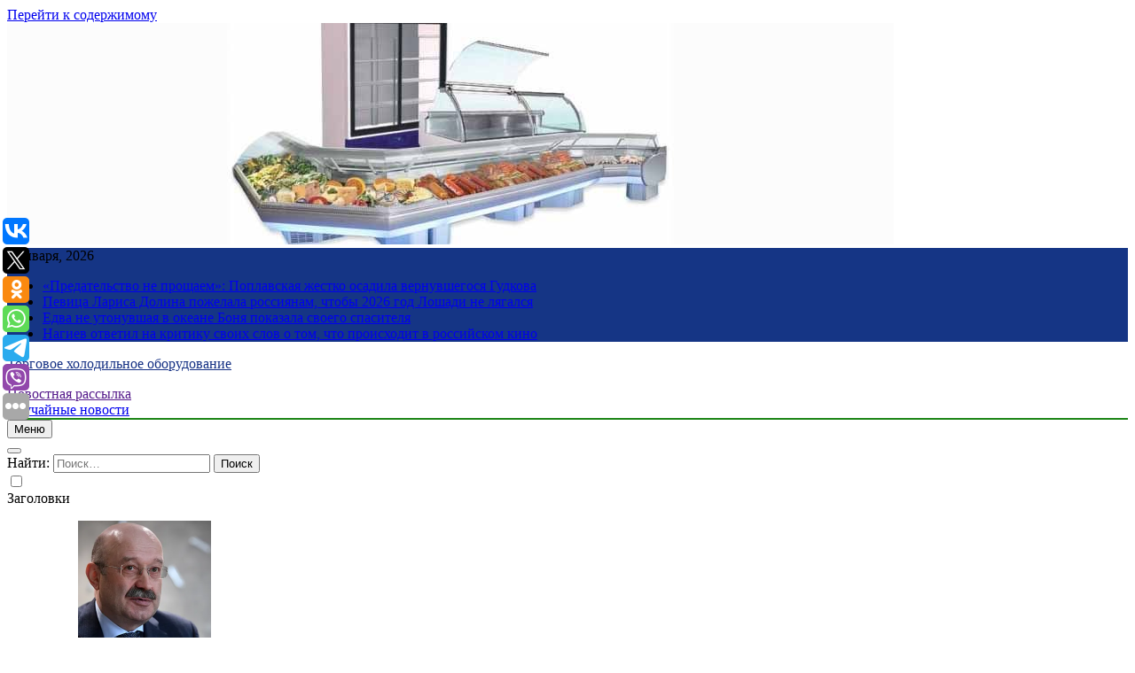

--- FILE ---
content_type: text/html; charset=UTF-8
request_url: https://izh-holod.ru/akter-vladimir-sychev-zayavil-chto-andreasyan-pozvolyaet-polnuyu-svobodu-v-kino/
body_size: 17939
content:
<!doctype html>
<html lang="ru-RU">
<head>
	<meta charset="UTF-8">
	<meta name="viewport" content="width=device-width, initial-scale=1">
	<link rel="profile" href="https://gmpg.org/xfn/11">
	<title>Актер Владимир Сычев заявил, что Андреасян позволяет полную свободу в кино &#8211; Торговое холодильное оборудование</title>
<meta name='robots' content='max-image-preview:large' />
<link rel="alternate" type="application/rss+xml" title="Торговое холодильное оборудование &raquo; Лента" href="https://izh-holod.ru/feed/" />
<script>
window._wpemojiSettings = {"baseUrl":"https:\/\/s.w.org\/images\/core\/emoji\/14.0.0\/72x72\/","ext":".png","svgUrl":"https:\/\/s.w.org\/images\/core\/emoji\/14.0.0\/svg\/","svgExt":".svg","source":{"concatemoji":"https:\/\/izh-holod.ru\/wp-includes\/js\/wp-emoji-release.min.js?ver=6.1.4"}};
/*! This file is auto-generated */
!function(e,a,t){var n,r,o,i=a.createElement("canvas"),p=i.getContext&&i.getContext("2d");function s(e,t){var a=String.fromCharCode,e=(p.clearRect(0,0,i.width,i.height),p.fillText(a.apply(this,e),0,0),i.toDataURL());return p.clearRect(0,0,i.width,i.height),p.fillText(a.apply(this,t),0,0),e===i.toDataURL()}function c(e){var t=a.createElement("script");t.src=e,t.defer=t.type="text/javascript",a.getElementsByTagName("head")[0].appendChild(t)}for(o=Array("flag","emoji"),t.supports={everything:!0,everythingExceptFlag:!0},r=0;r<o.length;r++)t.supports[o[r]]=function(e){if(p&&p.fillText)switch(p.textBaseline="top",p.font="600 32px Arial",e){case"flag":return s([127987,65039,8205,9895,65039],[127987,65039,8203,9895,65039])?!1:!s([55356,56826,55356,56819],[55356,56826,8203,55356,56819])&&!s([55356,57332,56128,56423,56128,56418,56128,56421,56128,56430,56128,56423,56128,56447],[55356,57332,8203,56128,56423,8203,56128,56418,8203,56128,56421,8203,56128,56430,8203,56128,56423,8203,56128,56447]);case"emoji":return!s([129777,127995,8205,129778,127999],[129777,127995,8203,129778,127999])}return!1}(o[r]),t.supports.everything=t.supports.everything&&t.supports[o[r]],"flag"!==o[r]&&(t.supports.everythingExceptFlag=t.supports.everythingExceptFlag&&t.supports[o[r]]);t.supports.everythingExceptFlag=t.supports.everythingExceptFlag&&!t.supports.flag,t.DOMReady=!1,t.readyCallback=function(){t.DOMReady=!0},t.supports.everything||(n=function(){t.readyCallback()},a.addEventListener?(a.addEventListener("DOMContentLoaded",n,!1),e.addEventListener("load",n,!1)):(e.attachEvent("onload",n),a.attachEvent("onreadystatechange",function(){"complete"===a.readyState&&t.readyCallback()})),(e=t.source||{}).concatemoji?c(e.concatemoji):e.wpemoji&&e.twemoji&&(c(e.twemoji),c(e.wpemoji)))}(window,document,window._wpemojiSettings);
</script>
<style>
img.wp-smiley,
img.emoji {
	display: inline !important;
	border: none !important;
	box-shadow: none !important;
	height: 1em !important;
	width: 1em !important;
	margin: 0 0.07em !important;
	vertical-align: -0.1em !important;
	background: none !important;
	padding: 0 !important;
}
</style>
	<link rel='stylesheet' id='wp-block-library-css' href='https://izh-holod.ru/wp-includes/css/dist/block-library/style.min.css?ver=6.1.4' media='all' />
<link rel='stylesheet' id='classic-theme-styles-css' href='https://izh-holod.ru/wp-includes/css/classic-themes.min.css?ver=1' media='all' />
<style id='global-styles-inline-css'>
body{--wp--preset--color--black: #000000;--wp--preset--color--cyan-bluish-gray: #abb8c3;--wp--preset--color--white: #ffffff;--wp--preset--color--pale-pink: #f78da7;--wp--preset--color--vivid-red: #cf2e2e;--wp--preset--color--luminous-vivid-orange: #ff6900;--wp--preset--color--luminous-vivid-amber: #fcb900;--wp--preset--color--light-green-cyan: #7bdcb5;--wp--preset--color--vivid-green-cyan: #00d084;--wp--preset--color--pale-cyan-blue: #8ed1fc;--wp--preset--color--vivid-cyan-blue: #0693e3;--wp--preset--color--vivid-purple: #9b51e0;--wp--preset--gradient--vivid-cyan-blue-to-vivid-purple: linear-gradient(135deg,rgba(6,147,227,1) 0%,rgb(155,81,224) 100%);--wp--preset--gradient--light-green-cyan-to-vivid-green-cyan: linear-gradient(135deg,rgb(122,220,180) 0%,rgb(0,208,130) 100%);--wp--preset--gradient--luminous-vivid-amber-to-luminous-vivid-orange: linear-gradient(135deg,rgba(252,185,0,1) 0%,rgba(255,105,0,1) 100%);--wp--preset--gradient--luminous-vivid-orange-to-vivid-red: linear-gradient(135deg,rgba(255,105,0,1) 0%,rgb(207,46,46) 100%);--wp--preset--gradient--very-light-gray-to-cyan-bluish-gray: linear-gradient(135deg,rgb(238,238,238) 0%,rgb(169,184,195) 100%);--wp--preset--gradient--cool-to-warm-spectrum: linear-gradient(135deg,rgb(74,234,220) 0%,rgb(151,120,209) 20%,rgb(207,42,186) 40%,rgb(238,44,130) 60%,rgb(251,105,98) 80%,rgb(254,248,76) 100%);--wp--preset--gradient--blush-light-purple: linear-gradient(135deg,rgb(255,206,236) 0%,rgb(152,150,240) 100%);--wp--preset--gradient--blush-bordeaux: linear-gradient(135deg,rgb(254,205,165) 0%,rgb(254,45,45) 50%,rgb(107,0,62) 100%);--wp--preset--gradient--luminous-dusk: linear-gradient(135deg,rgb(255,203,112) 0%,rgb(199,81,192) 50%,rgb(65,88,208) 100%);--wp--preset--gradient--pale-ocean: linear-gradient(135deg,rgb(255,245,203) 0%,rgb(182,227,212) 50%,rgb(51,167,181) 100%);--wp--preset--gradient--electric-grass: linear-gradient(135deg,rgb(202,248,128) 0%,rgb(113,206,126) 100%);--wp--preset--gradient--midnight: linear-gradient(135deg,rgb(2,3,129) 0%,rgb(40,116,252) 100%);--wp--preset--duotone--dark-grayscale: url('#wp-duotone-dark-grayscale');--wp--preset--duotone--grayscale: url('#wp-duotone-grayscale');--wp--preset--duotone--purple-yellow: url('#wp-duotone-purple-yellow');--wp--preset--duotone--blue-red: url('#wp-duotone-blue-red');--wp--preset--duotone--midnight: url('#wp-duotone-midnight');--wp--preset--duotone--magenta-yellow: url('#wp-duotone-magenta-yellow');--wp--preset--duotone--purple-green: url('#wp-duotone-purple-green');--wp--preset--duotone--blue-orange: url('#wp-duotone-blue-orange');--wp--preset--font-size--small: 13px;--wp--preset--font-size--medium: 20px;--wp--preset--font-size--large: 36px;--wp--preset--font-size--x-large: 42px;--wp--preset--spacing--20: 0.44rem;--wp--preset--spacing--30: 0.67rem;--wp--preset--spacing--40: 1rem;--wp--preset--spacing--50: 1.5rem;--wp--preset--spacing--60: 2.25rem;--wp--preset--spacing--70: 3.38rem;--wp--preset--spacing--80: 5.06rem;}:where(.is-layout-flex){gap: 0.5em;}body .is-layout-flow > .alignleft{float: left;margin-inline-start: 0;margin-inline-end: 2em;}body .is-layout-flow > .alignright{float: right;margin-inline-start: 2em;margin-inline-end: 0;}body .is-layout-flow > .aligncenter{margin-left: auto !important;margin-right: auto !important;}body .is-layout-constrained > .alignleft{float: left;margin-inline-start: 0;margin-inline-end: 2em;}body .is-layout-constrained > .alignright{float: right;margin-inline-start: 2em;margin-inline-end: 0;}body .is-layout-constrained > .aligncenter{margin-left: auto !important;margin-right: auto !important;}body .is-layout-constrained > :where(:not(.alignleft):not(.alignright):not(.alignfull)){max-width: var(--wp--style--global--content-size);margin-left: auto !important;margin-right: auto !important;}body .is-layout-constrained > .alignwide{max-width: var(--wp--style--global--wide-size);}body .is-layout-flex{display: flex;}body .is-layout-flex{flex-wrap: wrap;align-items: center;}body .is-layout-flex > *{margin: 0;}:where(.wp-block-columns.is-layout-flex){gap: 2em;}.has-black-color{color: var(--wp--preset--color--black) !important;}.has-cyan-bluish-gray-color{color: var(--wp--preset--color--cyan-bluish-gray) !important;}.has-white-color{color: var(--wp--preset--color--white) !important;}.has-pale-pink-color{color: var(--wp--preset--color--pale-pink) !important;}.has-vivid-red-color{color: var(--wp--preset--color--vivid-red) !important;}.has-luminous-vivid-orange-color{color: var(--wp--preset--color--luminous-vivid-orange) !important;}.has-luminous-vivid-amber-color{color: var(--wp--preset--color--luminous-vivid-amber) !important;}.has-light-green-cyan-color{color: var(--wp--preset--color--light-green-cyan) !important;}.has-vivid-green-cyan-color{color: var(--wp--preset--color--vivid-green-cyan) !important;}.has-pale-cyan-blue-color{color: var(--wp--preset--color--pale-cyan-blue) !important;}.has-vivid-cyan-blue-color{color: var(--wp--preset--color--vivid-cyan-blue) !important;}.has-vivid-purple-color{color: var(--wp--preset--color--vivid-purple) !important;}.has-black-background-color{background-color: var(--wp--preset--color--black) !important;}.has-cyan-bluish-gray-background-color{background-color: var(--wp--preset--color--cyan-bluish-gray) !important;}.has-white-background-color{background-color: var(--wp--preset--color--white) !important;}.has-pale-pink-background-color{background-color: var(--wp--preset--color--pale-pink) !important;}.has-vivid-red-background-color{background-color: var(--wp--preset--color--vivid-red) !important;}.has-luminous-vivid-orange-background-color{background-color: var(--wp--preset--color--luminous-vivid-orange) !important;}.has-luminous-vivid-amber-background-color{background-color: var(--wp--preset--color--luminous-vivid-amber) !important;}.has-light-green-cyan-background-color{background-color: var(--wp--preset--color--light-green-cyan) !important;}.has-vivid-green-cyan-background-color{background-color: var(--wp--preset--color--vivid-green-cyan) !important;}.has-pale-cyan-blue-background-color{background-color: var(--wp--preset--color--pale-cyan-blue) !important;}.has-vivid-cyan-blue-background-color{background-color: var(--wp--preset--color--vivid-cyan-blue) !important;}.has-vivid-purple-background-color{background-color: var(--wp--preset--color--vivid-purple) !important;}.has-black-border-color{border-color: var(--wp--preset--color--black) !important;}.has-cyan-bluish-gray-border-color{border-color: var(--wp--preset--color--cyan-bluish-gray) !important;}.has-white-border-color{border-color: var(--wp--preset--color--white) !important;}.has-pale-pink-border-color{border-color: var(--wp--preset--color--pale-pink) !important;}.has-vivid-red-border-color{border-color: var(--wp--preset--color--vivid-red) !important;}.has-luminous-vivid-orange-border-color{border-color: var(--wp--preset--color--luminous-vivid-orange) !important;}.has-luminous-vivid-amber-border-color{border-color: var(--wp--preset--color--luminous-vivid-amber) !important;}.has-light-green-cyan-border-color{border-color: var(--wp--preset--color--light-green-cyan) !important;}.has-vivid-green-cyan-border-color{border-color: var(--wp--preset--color--vivid-green-cyan) !important;}.has-pale-cyan-blue-border-color{border-color: var(--wp--preset--color--pale-cyan-blue) !important;}.has-vivid-cyan-blue-border-color{border-color: var(--wp--preset--color--vivid-cyan-blue) !important;}.has-vivid-purple-border-color{border-color: var(--wp--preset--color--vivid-purple) !important;}.has-vivid-cyan-blue-to-vivid-purple-gradient-background{background: var(--wp--preset--gradient--vivid-cyan-blue-to-vivid-purple) !important;}.has-light-green-cyan-to-vivid-green-cyan-gradient-background{background: var(--wp--preset--gradient--light-green-cyan-to-vivid-green-cyan) !important;}.has-luminous-vivid-amber-to-luminous-vivid-orange-gradient-background{background: var(--wp--preset--gradient--luminous-vivid-amber-to-luminous-vivid-orange) !important;}.has-luminous-vivid-orange-to-vivid-red-gradient-background{background: var(--wp--preset--gradient--luminous-vivid-orange-to-vivid-red) !important;}.has-very-light-gray-to-cyan-bluish-gray-gradient-background{background: var(--wp--preset--gradient--very-light-gray-to-cyan-bluish-gray) !important;}.has-cool-to-warm-spectrum-gradient-background{background: var(--wp--preset--gradient--cool-to-warm-spectrum) !important;}.has-blush-light-purple-gradient-background{background: var(--wp--preset--gradient--blush-light-purple) !important;}.has-blush-bordeaux-gradient-background{background: var(--wp--preset--gradient--blush-bordeaux) !important;}.has-luminous-dusk-gradient-background{background: var(--wp--preset--gradient--luminous-dusk) !important;}.has-pale-ocean-gradient-background{background: var(--wp--preset--gradient--pale-ocean) !important;}.has-electric-grass-gradient-background{background: var(--wp--preset--gradient--electric-grass) !important;}.has-midnight-gradient-background{background: var(--wp--preset--gradient--midnight) !important;}.has-small-font-size{font-size: var(--wp--preset--font-size--small) !important;}.has-medium-font-size{font-size: var(--wp--preset--font-size--medium) !important;}.has-large-font-size{font-size: var(--wp--preset--font-size--large) !important;}.has-x-large-font-size{font-size: var(--wp--preset--font-size--x-large) !important;}
.wp-block-navigation a:where(:not(.wp-element-button)){color: inherit;}
:where(.wp-block-columns.is-layout-flex){gap: 2em;}
.wp-block-pullquote{font-size: 1.5em;line-height: 1.6;}
</style>
<link rel='stylesheet' id='fontawesome-css' href='https://izh-holod.ru/wp-content/themes/newsmatic/assets/lib/fontawesome/css/all.min.css?ver=5.15.3' media='all' />
<link rel='stylesheet' id='slick-css' href='https://izh-holod.ru/wp-content/themes/newsmatic/assets/lib/slick/slick.css?ver=1.8.1' media='all' />
<link rel='stylesheet' id='newsmatic-typo-fonts-css' href='https://izh-holod.ru/wp-content/fonts/c0c16c10209abf5c3ab51362054b3100.css' media='all' />
<link rel='stylesheet' id='newsmatic-style-css' href='https://izh-holod.ru/wp-content/themes/newsmatic/style.css?ver=1.2.14' media='all' />
<style id='newsmatic-style-inline-css'>
body.newsmatic_font_typography{ --newsmatic-global-preset-color-1: #64748b;}
 body.newsmatic_font_typography{ --newsmatic-global-preset-color-2: #27272a;}
 body.newsmatic_font_typography{ --newsmatic-global-preset-color-3: #ef4444;}
 body.newsmatic_font_typography{ --newsmatic-global-preset-color-4: #eab308;}
 body.newsmatic_font_typography{ --newsmatic-global-preset-color-5: #84cc16;}
 body.newsmatic_font_typography{ --newsmatic-global-preset-color-6: #22c55e;}
 body.newsmatic_font_typography{ --newsmatic-global-preset-color-7: #06b6d4;}
 body.newsmatic_font_typography{ --newsmatic-global-preset-color-8: #0284c7;}
 body.newsmatic_font_typography{ --newsmatic-global-preset-color-9: #6366f1;}
 body.newsmatic_font_typography{ --newsmatic-global-preset-color-10: #84cc16;}
 body.newsmatic_font_typography{ --newsmatic-global-preset-color-11: #a855f7;}
 body.newsmatic_font_typography{ --newsmatic-global-preset-color-12: #f43f5e;}
 body.newsmatic_font_typography{ --newsmatic-global-preset-gradient-color-1: linear-gradient( 135deg, #485563 10%, #29323c 100%);}
 body.newsmatic_font_typography{ --newsmatic-global-preset-gradient-color-2: linear-gradient( 135deg, #FF512F 10%, #F09819 100%);}
 body.newsmatic_font_typography{ --newsmatic-global-preset-gradient-color-3: linear-gradient( 135deg, #00416A 10%, #E4E5E6 100%);}
 body.newsmatic_font_typography{ --newsmatic-global-preset-gradient-color-4: linear-gradient( 135deg, #CE9FFC 10%, #7367F0 100%);}
 body.newsmatic_font_typography{ --newsmatic-global-preset-gradient-color-5: linear-gradient( 135deg, #90F7EC 10%, #32CCBC 100%);}
 body.newsmatic_font_typography{ --newsmatic-global-preset-gradient-color-6: linear-gradient( 135deg, #81FBB8 10%, #28C76F 100%);}
 body.newsmatic_font_typography{ --newsmatic-global-preset-gradient-color-7: linear-gradient( 135deg, #EB3349 10%, #F45C43 100%);}
 body.newsmatic_font_typography{ --newsmatic-global-preset-gradient-color-8: linear-gradient( 135deg, #FFF720 10%, #3CD500 100%);}
 body.newsmatic_font_typography{ --newsmatic-global-preset-gradient-color-9: linear-gradient( 135deg, #FF96F9 10%, #C32BAC 100%);}
 body.newsmatic_font_typography{ --newsmatic-global-preset-gradient-color-10: linear-gradient( 135deg, #69FF97 10%, #00E4FF 100%);}
 body.newsmatic_font_typography{ --newsmatic-global-preset-gradient-color-11: linear-gradient( 135deg, #3C8CE7 10%, #00EAFF 100%);}
 body.newsmatic_font_typography{ --newsmatic-global-preset-gradient-color-12: linear-gradient( 135deg, #FF7AF5 10%, #513162 100%);}
 body.newsmatic_font_typography{ --theme-block-top-border-color: #1b8415;}
.newsmatic_font_typography { --header-padding: 35px;} .newsmatic_font_typography { --header-padding-tablet: 30px;} .newsmatic_font_typography { --header-padding-smartphone: 30px;}.newsmatic_main_body .site-header.layout--default .top-header{ background: #153585}.newsmatic_font_typography .header-custom-button{ background: linear-gradient(135deg,rgb(178,7,29) 0%,rgb(1,1,1) 100%)}.newsmatic_font_typography .header-custom-button:hover{ background: #b2071d}.newsmatic_font_typography { --site-title-family : Roboto; }
.newsmatic_font_typography { --site-title-weight : 700; }
.newsmatic_font_typography { --site-title-texttransform : capitalize; }
.newsmatic_font_typography { --site-title-textdecoration : none; }
.newsmatic_font_typography { --site-title-size : 45px; }
.newsmatic_font_typography { --site-title-size-tab : 43px; }
.newsmatic_font_typography { --site-title-size-mobile : 40px; }
.newsmatic_font_typography { --site-title-lineheight : 45px; }
.newsmatic_font_typography { --site-title-lineheight-tab : 42px; }
.newsmatic_font_typography { --site-title-lineheight-mobile : 40px; }
.newsmatic_font_typography { --site-title-letterspacing : 0px; }
.newsmatic_font_typography { --site-title-letterspacing-tab : 0px; }
.newsmatic_font_typography { --site-title-letterspacing-mobile : 0px; }
body .site-branding img.custom-logo{ width: 230px; }@media(max-width: 940px) { body .site-branding img.custom-logo{ width: 200px; } }
@media(max-width: 610px) { body .site-branding img.custom-logo{ width: 200px; } }
.newsmatic_font_typography  { --sidebar-toggle-color: #525252;}.newsmatic_font_typography  { --sidebar-toggle-color-hover : #1B8415; }.newsmatic_font_typography  { --search-color: #525252;}.newsmatic_font_typography  { --search-color-hover : #1B8415; }.newsmatic_main_body { --site-bk-color: #ffffff}.newsmatic_font_typography  { --move-to-top-background-color: #1B8415;}.newsmatic_font_typography  { --move-to-top-background-color-hover : #1B8415; }.newsmatic_font_typography  { --move-to-top-color: #fff;}.newsmatic_font_typography  { --move-to-top-color-hover : #fff; }@media(max-width: 610px) { .ads-banner{ display : block;} }@media(max-width: 610px) { body #newsmatic-scroll-to-top.show{ display : none;} }body .site-header.layout--default .menu-section .row{ border-top: 1px solid #1B8415;}body .site-footer.dark_bk{ border-top: 5px solid #1B8415;}.newsmatic_font_typography  { --custom-btn-color: #ffffff;}.newsmatic_font_typography  { --custom-btn-color-hover : #ffffff; } body.newsmatic_main_body{ --theme-color-red: #153585;} body.newsmatic_dark_mode{ --theme-color-red: #153585;}body .post-categories .cat-item.cat-1 { background-color : #1B8415} body .newsmatic-category-no-bk .post-categories .cat-item.cat-1 a  { color : #1B8415} body.single .post-categories .cat-item.cat-1 { background-color : #1B8415} body .post-categories .cat-item.cat-16 { background-color : #1B8415} body .newsmatic-category-no-bk .post-categories .cat-item.cat-16 a  { color : #1B8415} body.single .post-categories .cat-item.cat-16 { background-color : #1B8415} body .post-categories .cat-item.cat-71 { background-color : #1B8415} body .newsmatic-category-no-bk .post-categories .cat-item.cat-71 a  { color : #1B8415} body.single .post-categories .cat-item.cat-71 { background-color : #1B8415} body .post-categories .cat-item.cat-31 { background-color : #1B8415} body .newsmatic-category-no-bk .post-categories .cat-item.cat-31 a  { color : #1B8415} body.single .post-categories .cat-item.cat-31 { background-color : #1B8415} body .post-categories .cat-item.cat-40 { background-color : #1B8415} body .newsmatic-category-no-bk .post-categories .cat-item.cat-40 a  { color : #1B8415} body.single .post-categories .cat-item.cat-40 { background-color : #1B8415} body .post-categories .cat-item.cat-57 { background-color : #1B8415} body .newsmatic-category-no-bk .post-categories .cat-item.cat-57 a  { color : #1B8415} body.single .post-categories .cat-item.cat-57 { background-color : #1B8415} body .post-categories .cat-item.cat-49 { background-color : #1B8415} body .newsmatic-category-no-bk .post-categories .cat-item.cat-49 a  { color : #1B8415} body.single .post-categories .cat-item.cat-49 { background-color : #1B8415} body .post-categories .cat-item.cat-33 { background-color : #1B8415} body .newsmatic-category-no-bk .post-categories .cat-item.cat-33 a  { color : #1B8415} body.single .post-categories .cat-item.cat-33 { background-color : #1B8415} body .post-categories .cat-item.cat-56 { background-color : #1B8415} body .newsmatic-category-no-bk .post-categories .cat-item.cat-56 a  { color : #1B8415} body.single .post-categories .cat-item.cat-56 { background-color : #1B8415} body .post-categories .cat-item.cat-30 { background-color : #1B8415} body .newsmatic-category-no-bk .post-categories .cat-item.cat-30 a  { color : #1B8415} body.single .post-categories .cat-item.cat-30 { background-color : #1B8415} body .post-categories .cat-item.cat-29 { background-color : #1B8415} body .newsmatic-category-no-bk .post-categories .cat-item.cat-29 a  { color : #1B8415} body.single .post-categories .cat-item.cat-29 { background-color : #1B8415} body .post-categories .cat-item.cat-42 { background-color : #1B8415} body .newsmatic-category-no-bk .post-categories .cat-item.cat-42 a  { color : #1B8415} body.single .post-categories .cat-item.cat-42 { background-color : #1B8415} body .post-categories .cat-item.cat-13 { background-color : #1B8415} body .newsmatic-category-no-bk .post-categories .cat-item.cat-13 a  { color : #1B8415} body.single .post-categories .cat-item.cat-13 { background-color : #1B8415} body .post-categories .cat-item.cat-64 { background-color : #1B8415} body .newsmatic-category-no-bk .post-categories .cat-item.cat-64 a  { color : #1B8415} body.single .post-categories .cat-item.cat-64 { background-color : #1B8415} body .post-categories .cat-item.cat-36 { background-color : #1B8415} body .newsmatic-category-no-bk .post-categories .cat-item.cat-36 a  { color : #1B8415} body.single .post-categories .cat-item.cat-36 { background-color : #1B8415} body .post-categories .cat-item.cat-37 { background-color : #1B8415} body .newsmatic-category-no-bk .post-categories .cat-item.cat-37 a  { color : #1B8415} body.single .post-categories .cat-item.cat-37 { background-color : #1B8415} body .post-categories .cat-item.cat-35 { background-color : #1B8415} body .newsmatic-category-no-bk .post-categories .cat-item.cat-35 a  { color : #1B8415} body.single .post-categories .cat-item.cat-35 { background-color : #1B8415} body .post-categories .cat-item.cat-47 { background-color : #1B8415} body .newsmatic-category-no-bk .post-categories .cat-item.cat-47 a  { color : #1B8415} body.single .post-categories .cat-item.cat-47 { background-color : #1B8415} body .post-categories .cat-item.cat-19 { background-color : #1B8415} body .newsmatic-category-no-bk .post-categories .cat-item.cat-19 a  { color : #1B8415} body.single .post-categories .cat-item.cat-19 { background-color : #1B8415} body .post-categories .cat-item.cat-39 { background-color : #1B8415} body .newsmatic-category-no-bk .post-categories .cat-item.cat-39 a  { color : #1B8415} body.single .post-categories .cat-item.cat-39 { background-color : #1B8415} body .post-categories .cat-item.cat-17 { background-color : #1B8415} body .newsmatic-category-no-bk .post-categories .cat-item.cat-17 a  { color : #1B8415} body.single .post-categories .cat-item.cat-17 { background-color : #1B8415} body .post-categories .cat-item.cat-66 { background-color : #1B8415} body .newsmatic-category-no-bk .post-categories .cat-item.cat-66 a  { color : #1B8415} body.single .post-categories .cat-item.cat-66 { background-color : #1B8415} body .post-categories .cat-item.cat-38 { background-color : #1B8415} body .newsmatic-category-no-bk .post-categories .cat-item.cat-38 a  { color : #1B8415} body.single .post-categories .cat-item.cat-38 { background-color : #1B8415} body .post-categories .cat-item.cat-65 { background-color : #1B8415} body .newsmatic-category-no-bk .post-categories .cat-item.cat-65 a  { color : #1B8415} body.single .post-categories .cat-item.cat-65 { background-color : #1B8415} body .post-categories .cat-item.cat-52 { background-color : #1B8415} body .newsmatic-category-no-bk .post-categories .cat-item.cat-52 a  { color : #1B8415} body.single .post-categories .cat-item.cat-52 { background-color : #1B8415} body .post-categories .cat-item.cat-4 { background-color : #1B8415} body .newsmatic-category-no-bk .post-categories .cat-item.cat-4 a  { color : #1B8415} body.single .post-categories .cat-item.cat-4 { background-color : #1B8415} body .post-categories .cat-item.cat-6 { background-color : #1B8415} body .newsmatic-category-no-bk .post-categories .cat-item.cat-6 a  { color : #1B8415} body.single .post-categories .cat-item.cat-6 { background-color : #1B8415} body .post-categories .cat-item.cat-63 { background-color : #1B8415} body .newsmatic-category-no-bk .post-categories .cat-item.cat-63 a  { color : #1B8415} body.single .post-categories .cat-item.cat-63 { background-color : #1B8415} body .post-categories .cat-item.cat-61 { background-color : #1B8415} body .newsmatic-category-no-bk .post-categories .cat-item.cat-61 a  { color : #1B8415} body.single .post-categories .cat-item.cat-61 { background-color : #1B8415} body .post-categories .cat-item.cat-58 { background-color : #1B8415} body .newsmatic-category-no-bk .post-categories .cat-item.cat-58 a  { color : #1B8415} body.single .post-categories .cat-item.cat-58 { background-color : #1B8415} body .post-categories .cat-item.cat-15 { background-color : #1B8415} body .newsmatic-category-no-bk .post-categories .cat-item.cat-15 a  { color : #1B8415} body.single .post-categories .cat-item.cat-15 { background-color : #1B8415} body .post-categories .cat-item.cat-24 { background-color : #1B8415} body .newsmatic-category-no-bk .post-categories .cat-item.cat-24 a  { color : #1B8415} body.single .post-categories .cat-item.cat-24 { background-color : #1B8415} body .post-categories .cat-item.cat-34 { background-color : #1B8415} body .newsmatic-category-no-bk .post-categories .cat-item.cat-34 a  { color : #1B8415} body.single .post-categories .cat-item.cat-34 { background-color : #1B8415} body .post-categories .cat-item.cat-51 { background-color : #1B8415} body .newsmatic-category-no-bk .post-categories .cat-item.cat-51 a  { color : #1B8415} body.single .post-categories .cat-item.cat-51 { background-color : #1B8415} body .post-categories .cat-item.cat-21 { background-color : #1B8415} body .newsmatic-category-no-bk .post-categories .cat-item.cat-21 a  { color : #1B8415} body.single .post-categories .cat-item.cat-21 { background-color : #1B8415} body .post-categories .cat-item.cat-54 { background-color : #1B8415} body .newsmatic-category-no-bk .post-categories .cat-item.cat-54 a  { color : #1B8415} body.single .post-categories .cat-item.cat-54 { background-color : #1B8415} body .post-categories .cat-item.cat-48 { background-color : #1B8415} body .newsmatic-category-no-bk .post-categories .cat-item.cat-48 a  { color : #1B8415} body.single .post-categories .cat-item.cat-48 { background-color : #1B8415} body .post-categories .cat-item.cat-45 { background-color : #1B8415} body .newsmatic-category-no-bk .post-categories .cat-item.cat-45 a  { color : #1B8415} body.single .post-categories .cat-item.cat-45 { background-color : #1B8415} body .post-categories .cat-item.cat-46 { background-color : #1B8415} body .newsmatic-category-no-bk .post-categories .cat-item.cat-46 a  { color : #1B8415} body.single .post-categories .cat-item.cat-46 { background-color : #1B8415} body .post-categories .cat-item.cat-60 { background-color : #1B8415} body .newsmatic-category-no-bk .post-categories .cat-item.cat-60 a  { color : #1B8415} body.single .post-categories .cat-item.cat-60 { background-color : #1B8415} body .post-categories .cat-item.cat-9 { background-color : #1B8415} body .newsmatic-category-no-bk .post-categories .cat-item.cat-9 a  { color : #1B8415} body.single .post-categories .cat-item.cat-9 { background-color : #1B8415} body .post-categories .cat-item.cat-44 { background-color : #1B8415} body .newsmatic-category-no-bk .post-categories .cat-item.cat-44 a  { color : #1B8415} body.single .post-categories .cat-item.cat-44 { background-color : #1B8415} body .post-categories .cat-item.cat-67 { background-color : #1B8415} body .newsmatic-category-no-bk .post-categories .cat-item.cat-67 a  { color : #1B8415} body.single .post-categories .cat-item.cat-67 { background-color : #1B8415} body .post-categories .cat-item.cat-69 { background-color : #1B8415} body .newsmatic-category-no-bk .post-categories .cat-item.cat-69 a  { color : #1B8415} body.single .post-categories .cat-item.cat-69 { background-color : #1B8415} body .post-categories .cat-item.cat-70 { background-color : #1B8415} body .newsmatic-category-no-bk .post-categories .cat-item.cat-70 a  { color : #1B8415} body.single .post-categories .cat-item.cat-70 { background-color : #1B8415} body .post-categories .cat-item.cat-22 { background-color : #1B8415} body .newsmatic-category-no-bk .post-categories .cat-item.cat-22 a  { color : #1B8415} body.single .post-categories .cat-item.cat-22 { background-color : #1B8415} body .post-categories .cat-item.cat-68 { background-color : #1B8415} body .newsmatic-category-no-bk .post-categories .cat-item.cat-68 a  { color : #1B8415} body.single .post-categories .cat-item.cat-68 { background-color : #1B8415} body .post-categories .cat-item.cat-55 { background-color : #1B8415} body .newsmatic-category-no-bk .post-categories .cat-item.cat-55 a  { color : #1B8415} body.single .post-categories .cat-item.cat-55 { background-color : #1B8415} body .post-categories .cat-item.cat-7 { background-color : #1B8415} body .newsmatic-category-no-bk .post-categories .cat-item.cat-7 a  { color : #1B8415} body.single .post-categories .cat-item.cat-7 { background-color : #1B8415} body .post-categories .cat-item.cat-32 { background-color : #1B8415} body .newsmatic-category-no-bk .post-categories .cat-item.cat-32 a  { color : #1B8415} body.single .post-categories .cat-item.cat-32 { background-color : #1B8415} body .post-categories .cat-item.cat-53 { background-color : #1B8415} body .newsmatic-category-no-bk .post-categories .cat-item.cat-53 a  { color : #1B8415} body.single .post-categories .cat-item.cat-53 { background-color : #1B8415} body .post-categories .cat-item.cat-18 { background-color : #1B8415} body .newsmatic-category-no-bk .post-categories .cat-item.cat-18 a  { color : #1B8415} body.single .post-categories .cat-item.cat-18 { background-color : #1B8415} body .post-categories .cat-item.cat-59 { background-color : #1B8415} body .newsmatic-category-no-bk .post-categories .cat-item.cat-59 a  { color : #1B8415} body.single .post-categories .cat-item.cat-59 { background-color : #1B8415} body .post-categories .cat-item.cat-8 { background-color : #1B8415} body .newsmatic-category-no-bk .post-categories .cat-item.cat-8 a  { color : #1B8415} body.single .post-categories .cat-item.cat-8 { background-color : #1B8415} body .post-categories .cat-item.cat-14 { background-color : #1B8415} body .newsmatic-category-no-bk .post-categories .cat-item.cat-14 a  { color : #1B8415} body.single .post-categories .cat-item.cat-14 { background-color : #1B8415} body .post-categories .cat-item.cat-10 { background-color : #1B8415} body .newsmatic-category-no-bk .post-categories .cat-item.cat-10 a  { color : #1B8415} body.single .post-categories .cat-item.cat-10 { background-color : #1B8415} body .post-categories .cat-item.cat-62 { background-color : #1B8415} body .newsmatic-category-no-bk .post-categories .cat-item.cat-62 a  { color : #1B8415} body.single .post-categories .cat-item.cat-62 { background-color : #1B8415} body .post-categories .cat-item.cat-20 { background-color : #1B8415} body .newsmatic-category-no-bk .post-categories .cat-item.cat-20 a  { color : #1B8415} body.single .post-categories .cat-item.cat-20 { background-color : #1B8415} body .post-categories .cat-item.cat-41 { background-color : #1B8415} body .newsmatic-category-no-bk .post-categories .cat-item.cat-41 a  { color : #1B8415} body.single .post-categories .cat-item.cat-41 { background-color : #1B8415} body .post-categories .cat-item.cat-43 { background-color : #1B8415} body .newsmatic-category-no-bk .post-categories .cat-item.cat-43 a  { color : #1B8415} body.single .post-categories .cat-item.cat-43 { background-color : #1B8415} body .post-categories .cat-item.cat-26 { background-color : #1B8415} body .newsmatic-category-no-bk .post-categories .cat-item.cat-26 a  { color : #1B8415} body.single .post-categories .cat-item.cat-26 { background-color : #1B8415} body .post-categories .cat-item.cat-11 { background-color : #1B8415} body .newsmatic-category-no-bk .post-categories .cat-item.cat-11 a  { color : #1B8415} body.single .post-categories .cat-item.cat-11 { background-color : #1B8415} body .post-categories .cat-item.cat-5 { background-color : #1B8415} body .newsmatic-category-no-bk .post-categories .cat-item.cat-5 a  { color : #1B8415} body.single .post-categories .cat-item.cat-5 { background-color : #1B8415} body .post-categories .cat-item.cat-28 { background-color : #1B8415} body .newsmatic-category-no-bk .post-categories .cat-item.cat-28 a  { color : #1B8415} body.single .post-categories .cat-item.cat-28 { background-color : #1B8415} body .post-categories .cat-item.cat-23 { background-color : #1B8415} body .newsmatic-category-no-bk .post-categories .cat-item.cat-23 a  { color : #1B8415} body.single .post-categories .cat-item.cat-23 { background-color : #1B8415} body .post-categories .cat-item.cat-27 { background-color : #1B8415} body .newsmatic-category-no-bk .post-categories .cat-item.cat-27 a  { color : #1B8415} body.single .post-categories .cat-item.cat-27 { background-color : #1B8415} body .post-categories .cat-item.cat-25 { background-color : #1B8415} body .newsmatic-category-no-bk .post-categories .cat-item.cat-25 a  { color : #1B8415} body.single .post-categories .cat-item.cat-25 { background-color : #1B8415} body .post-categories .cat-item.cat-50 { background-color : #1B8415} body .newsmatic-category-no-bk .post-categories .cat-item.cat-50 a  { color : #1B8415} body.single .post-categories .cat-item.cat-50 { background-color : #1B8415} body .post-categories .cat-item.cat-12 { background-color : #1B8415} body .newsmatic-category-no-bk .post-categories .cat-item.cat-12 a  { color : #1B8415} body.single .post-categories .cat-item.cat-12 { background-color : #1B8415} body .post-categories .cat-item.cat-3 { background-color : #1B8415} body .newsmatic-category-no-bk .post-categories .cat-item.cat-3 a  { color : #1B8415} body.single .post-categories .cat-item.cat-3 { background-color : #1B8415}  #main-banner-section .main-banner-slider figure.post-thumb { border-radius: 0px; } #main-banner-section .main-banner-slider .post-element{ border-radius: 0px;}
 @media (max-width: 769px){ #main-banner-section .main-banner-slider figure.post-thumb { border-radius: 0px; } #main-banner-section .main-banner-slider .post-element { border-radius: 0px; } }
 @media (max-width: 548px){ #main-banner-section .main-banner-slider figure.post-thumb  { border-radius: 0px; } #main-banner-section .main-banner-slider .post-element { border-radius: 0px; } }
 #main-banner-section .main-banner-trailing-posts figure.post-thumb, #main-banner-section .banner-trailing-posts figure.post-thumb { border-radius: 0px } #main-banner-section .banner-trailing-posts .post-element { border-radius: 0px;}
 @media (max-width: 769px){ #main-banner-section .main-banner-trailing-posts figure.post-thumb,
				#main-banner-section .banner-trailing-posts figure.post-thumb { border-radius: 0px } #main-banner-section .banner-trailing-posts .post-element { border-radius: 0px;} }
 @media (max-width: 548px){ #main-banner-section .main-banner-trailing-posts figure.post-thumb,
				#main-banner-section .banner-trailing-posts figure.post-thumb  { border-radius: 0px  } #main-banner-section .banner-trailing-posts .post-element { border-radius: 0px;} }
 main.site-main .primary-content article figure.post-thumb-wrap { padding-bottom: calc( 0.25 * 100% ) }
 @media (max-width: 769px){ main.site-main .primary-content article figure.post-thumb-wrap { padding-bottom: calc( 0.4 * 100% ) } }
 @media (max-width: 548px){ main.site-main .primary-content article figure.post-thumb-wrap { padding-bottom: calc( 0.4 * 100% ) } }
 main.site-main .primary-content article figure.post-thumb-wrap { border-radius: 0px}
 @media (max-width: 769px){ main.site-main .primary-content article figure.post-thumb-wrap { border-radius: 0px } }
 @media (max-width: 548px){ main.site-main .primary-content article figure.post-thumb-wrap { border-radius: 0px  } }
#block--1705518434098i article figure.post-thumb-wrap { padding-bottom: calc( 0.6 * 100% ) }
 @media (max-width: 769px){ #block--1705518434098i article figure.post-thumb-wrap { padding-bottom: calc( 0.8 * 100% ) } }
 @media (max-width: 548px){ #block--1705518434098i article figure.post-thumb-wrap { padding-bottom: calc( 0.6 * 100% ) }}
#block--1705518434098i article figure.post-thumb-wrap { border-radius: 0px }
 @media (max-width: 769px){ #block--1705518434098i article figure.post-thumb-wrap { border-radius: 0px } }
 @media (max-width: 548px){ #block--1705518434098i article figure.post-thumb-wrap { border-radius: 0px } }
#block--1705518434109o article figure.post-thumb-wrap { padding-bottom: calc( 0.6 * 100% ) }
 @media (max-width: 769px){ #block--1705518434109o article figure.post-thumb-wrap { padding-bottom: calc( 0.8 * 100% ) } }
 @media (max-width: 548px){ #block--1705518434109o article figure.post-thumb-wrap { padding-bottom: calc( 0.6 * 100% ) }}
#block--1705518434109o article figure.post-thumb-wrap { border-radius: 0px }
 @media (max-width: 769px){ #block--1705518434109o article figure.post-thumb-wrap { border-radius: 0px } }
 @media (max-width: 548px){ #block--1705518434109o article figure.post-thumb-wrap { border-radius: 0px } }
#block--1705518434131l article figure.post-thumb-wrap { padding-bottom: calc( 0.25 * 100% ) }
 @media (max-width: 769px){ #block--1705518434131l article figure.post-thumb-wrap { padding-bottom: calc( 0.25 * 100% ) } }
 @media (max-width: 548px){ #block--1705518434131l article figure.post-thumb-wrap { padding-bottom: calc( 0.25 * 100% ) }}
#block--1705518434131l article figure.post-thumb-wrap { border-radius: 0px }
 @media (max-width: 769px){ #block--1705518434131l article figure.post-thumb-wrap { border-radius: 0px } }
 @media (max-width: 548px){ #block--1705518434131l article figure.post-thumb-wrap { border-radius: 0px } }
#block--1705518434135n article figure.post-thumb-wrap { padding-bottom: calc( 0.6 * 100% ) }
 @media (max-width: 769px){ #block--1705518434135n article figure.post-thumb-wrap { padding-bottom: calc( 0.8 * 100% ) } }
 @media (max-width: 548px){ #block--1705518434135n article figure.post-thumb-wrap { padding-bottom: calc( 0.6 * 100% ) }}
#block--1705518434135n article figure.post-thumb-wrap { border-radius: 0px }
 @media (max-width: 769px){ #block--1705518434135n article figure.post-thumb-wrap { border-radius: 0px } }
 @media (max-width: 548px){ #block--1705518434135n article figure.post-thumb-wrap { border-radius: 0px } }
</style>
<link rel='stylesheet' id='newsmatic-main-style-css' href='https://izh-holod.ru/wp-content/themes/newsmatic/assets/css/main.css?ver=1.2.14' media='all' />
<link rel='stylesheet' id='newsmatic-loader-style-css' href='https://izh-holod.ru/wp-content/themes/newsmatic/assets/css/loader.css?ver=1.2.14' media='all' />
<link rel='stylesheet' id='newsmatic-responsive-style-css' href='https://izh-holod.ru/wp-content/themes/newsmatic/assets/css/responsive.css?ver=1.2.14' media='all' />
<script src='https://izh-holod.ru/wp-includes/js/jquery/jquery.min.js?ver=3.6.1' id='jquery-core-js'></script>
<script src='https://izh-holod.ru/wp-includes/js/jquery/jquery-migrate.min.js?ver=3.3.2' id='jquery-migrate-js'></script>
<link rel="https://api.w.org/" href="https://izh-holod.ru/wp-json/" /><link rel="alternate" type="application/json" href="https://izh-holod.ru/wp-json/wp/v2/posts/658" /><link rel="EditURI" type="application/rsd+xml" title="RSD" href="https://izh-holod.ru/xmlrpc.php?rsd" />
<link rel="wlwmanifest" type="application/wlwmanifest+xml" href="https://izh-holod.ru/wp-includes/wlwmanifest.xml" />
<meta name="generator" content="WordPress 6.1.4" />
<link rel="canonical" href="https://izh-holod.ru/akter-vladimir-sychev-zayavil-chto-andreasyan-pozvolyaet-polnuyu-svobodu-v-kino/" />
<link rel='shortlink' href='https://izh-holod.ru/?p=658' />
<link rel="alternate" type="application/json+oembed" href="https://izh-holod.ru/wp-json/oembed/1.0/embed?url=https%3A%2F%2Fizh-holod.ru%2Fakter-vladimir-sychev-zayavil-chto-andreasyan-pozvolyaet-polnuyu-svobodu-v-kino%2F" />
<link rel="alternate" type="text/xml+oembed" href="https://izh-holod.ru/wp-json/oembed/1.0/embed?url=https%3A%2F%2Fizh-holod.ru%2Fakter-vladimir-sychev-zayavil-chto-andreasyan-pozvolyaet-polnuyu-svobodu-v-kino%2F&#038;format=xml" />
<!-- MagenetMonetization V: 1.0.29.2--><!-- MagenetMonetization 1 --><!-- MagenetMonetization 1.1 -->		<style type="text/css">
							header .site-title a, header .site-title a:after  {
					color: #153184;
				}
				header .site-title a:hover {
					color: #1B8415;
				}
								.site-description {
						position: absolute;
						clip: rect(1px, 1px, 1px, 1px);
					}
						</style>
		</head>

<body class="post-template-default single single-post postid-658 single-format-standard newsmatic-title-two newsmatic-image-hover--effect-two site-full-width--layout newsmatic_site_block_border_top right-sidebar newsmatic_main_body newsmatic_font_typography" itemtype='https://schema.org/Blog' itemscope='itemscope'>
<svg xmlns="http://www.w3.org/2000/svg" viewBox="0 0 0 0" width="0" height="0" focusable="false" role="none" style="visibility: hidden; position: absolute; left: -9999px; overflow: hidden;" ><defs><filter id="wp-duotone-dark-grayscale"><feColorMatrix color-interpolation-filters="sRGB" type="matrix" values=" .299 .587 .114 0 0 .299 .587 .114 0 0 .299 .587 .114 0 0 .299 .587 .114 0 0 " /><feComponentTransfer color-interpolation-filters="sRGB" ><feFuncR type="table" tableValues="0 0.49803921568627" /><feFuncG type="table" tableValues="0 0.49803921568627" /><feFuncB type="table" tableValues="0 0.49803921568627" /><feFuncA type="table" tableValues="1 1" /></feComponentTransfer><feComposite in2="SourceGraphic" operator="in" /></filter></defs></svg><svg xmlns="http://www.w3.org/2000/svg" viewBox="0 0 0 0" width="0" height="0" focusable="false" role="none" style="visibility: hidden; position: absolute; left: -9999px; overflow: hidden;" ><defs><filter id="wp-duotone-grayscale"><feColorMatrix color-interpolation-filters="sRGB" type="matrix" values=" .299 .587 .114 0 0 .299 .587 .114 0 0 .299 .587 .114 0 0 .299 .587 .114 0 0 " /><feComponentTransfer color-interpolation-filters="sRGB" ><feFuncR type="table" tableValues="0 1" /><feFuncG type="table" tableValues="0 1" /><feFuncB type="table" tableValues="0 1" /><feFuncA type="table" tableValues="1 1" /></feComponentTransfer><feComposite in2="SourceGraphic" operator="in" /></filter></defs></svg><svg xmlns="http://www.w3.org/2000/svg" viewBox="0 0 0 0" width="0" height="0" focusable="false" role="none" style="visibility: hidden; position: absolute; left: -9999px; overflow: hidden;" ><defs><filter id="wp-duotone-purple-yellow"><feColorMatrix color-interpolation-filters="sRGB" type="matrix" values=" .299 .587 .114 0 0 .299 .587 .114 0 0 .299 .587 .114 0 0 .299 .587 .114 0 0 " /><feComponentTransfer color-interpolation-filters="sRGB" ><feFuncR type="table" tableValues="0.54901960784314 0.98823529411765" /><feFuncG type="table" tableValues="0 1" /><feFuncB type="table" tableValues="0.71764705882353 0.25490196078431" /><feFuncA type="table" tableValues="1 1" /></feComponentTransfer><feComposite in2="SourceGraphic" operator="in" /></filter></defs></svg><svg xmlns="http://www.w3.org/2000/svg" viewBox="0 0 0 0" width="0" height="0" focusable="false" role="none" style="visibility: hidden; position: absolute; left: -9999px; overflow: hidden;" ><defs><filter id="wp-duotone-blue-red"><feColorMatrix color-interpolation-filters="sRGB" type="matrix" values=" .299 .587 .114 0 0 .299 .587 .114 0 0 .299 .587 .114 0 0 .299 .587 .114 0 0 " /><feComponentTransfer color-interpolation-filters="sRGB" ><feFuncR type="table" tableValues="0 1" /><feFuncG type="table" tableValues="0 0.27843137254902" /><feFuncB type="table" tableValues="0.5921568627451 0.27843137254902" /><feFuncA type="table" tableValues="1 1" /></feComponentTransfer><feComposite in2="SourceGraphic" operator="in" /></filter></defs></svg><svg xmlns="http://www.w3.org/2000/svg" viewBox="0 0 0 0" width="0" height="0" focusable="false" role="none" style="visibility: hidden; position: absolute; left: -9999px; overflow: hidden;" ><defs><filter id="wp-duotone-midnight"><feColorMatrix color-interpolation-filters="sRGB" type="matrix" values=" .299 .587 .114 0 0 .299 .587 .114 0 0 .299 .587 .114 0 0 .299 .587 .114 0 0 " /><feComponentTransfer color-interpolation-filters="sRGB" ><feFuncR type="table" tableValues="0 0" /><feFuncG type="table" tableValues="0 0.64705882352941" /><feFuncB type="table" tableValues="0 1" /><feFuncA type="table" tableValues="1 1" /></feComponentTransfer><feComposite in2="SourceGraphic" operator="in" /></filter></defs></svg><svg xmlns="http://www.w3.org/2000/svg" viewBox="0 0 0 0" width="0" height="0" focusable="false" role="none" style="visibility: hidden; position: absolute; left: -9999px; overflow: hidden;" ><defs><filter id="wp-duotone-magenta-yellow"><feColorMatrix color-interpolation-filters="sRGB" type="matrix" values=" .299 .587 .114 0 0 .299 .587 .114 0 0 .299 .587 .114 0 0 .299 .587 .114 0 0 " /><feComponentTransfer color-interpolation-filters="sRGB" ><feFuncR type="table" tableValues="0.78039215686275 1" /><feFuncG type="table" tableValues="0 0.94901960784314" /><feFuncB type="table" tableValues="0.35294117647059 0.47058823529412" /><feFuncA type="table" tableValues="1 1" /></feComponentTransfer><feComposite in2="SourceGraphic" operator="in" /></filter></defs></svg><svg xmlns="http://www.w3.org/2000/svg" viewBox="0 0 0 0" width="0" height="0" focusable="false" role="none" style="visibility: hidden; position: absolute; left: -9999px; overflow: hidden;" ><defs><filter id="wp-duotone-purple-green"><feColorMatrix color-interpolation-filters="sRGB" type="matrix" values=" .299 .587 .114 0 0 .299 .587 .114 0 0 .299 .587 .114 0 0 .299 .587 .114 0 0 " /><feComponentTransfer color-interpolation-filters="sRGB" ><feFuncR type="table" tableValues="0.65098039215686 0.40392156862745" /><feFuncG type="table" tableValues="0 1" /><feFuncB type="table" tableValues="0.44705882352941 0.4" /><feFuncA type="table" tableValues="1 1" /></feComponentTransfer><feComposite in2="SourceGraphic" operator="in" /></filter></defs></svg><svg xmlns="http://www.w3.org/2000/svg" viewBox="0 0 0 0" width="0" height="0" focusable="false" role="none" style="visibility: hidden; position: absolute; left: -9999px; overflow: hidden;" ><defs><filter id="wp-duotone-blue-orange"><feColorMatrix color-interpolation-filters="sRGB" type="matrix" values=" .299 .587 .114 0 0 .299 .587 .114 0 0 .299 .587 .114 0 0 .299 .587 .114 0 0 " /><feComponentTransfer color-interpolation-filters="sRGB" ><feFuncR type="table" tableValues="0.098039215686275 1" /><feFuncG type="table" tableValues="0 0.66274509803922" /><feFuncB type="table" tableValues="0.84705882352941 0.41960784313725" /><feFuncA type="table" tableValues="1 1" /></feComponentTransfer><feComposite in2="SourceGraphic" operator="in" /></filter></defs></svg><div id="page" class="site">
	<a class="skip-link screen-reader-text" href="#primary">Перейти к содержимому</a>
				<div class="newsmatic_ovelay_div"></div>
			<div id="wp-custom-header" class="wp-custom-header"><img src="https://izh-holod.ru/wp-content/uploads/2024/01/cropped-рагкпррага.jpg" width="1000" height="250" alt="" srcset="https://izh-holod.ru/wp-content/uploads/2024/01/cropped-рагкпррага.jpg 1000w, https://izh-holod.ru/wp-content/uploads/2024/01/cropped-рагкпррага-300x75.jpg 300w, https://izh-holod.ru/wp-content/uploads/2024/01/cropped-рагкпррага-768x192.jpg 768w" sizes="(max-width: 1000px) 100vw, 1000px" /></div>			
			<header id="masthead" class="site-header layout--default layout--one">
				<div class="top-header"><div class="newsmatic-container"><div class="row">         <div class="top-date-time">
            <span class="date">9 января, 2026</span>
            <span class="time"></span>
         </div>
               <div class="top-ticker-news">
            <ul class="ticker-item-wrap">
                                          <li class="ticker-item"><a href="https://izh-holod.ru/predatelstvo-ne-proshhaem-poplavskaya-zhestko-osadila-vernuvshegosya-gudkova/" title="«Предательство не прощаем»: Поплавская жестко осадила вернувшегося Гудкова">«Предательство не прощаем»: Поплавская жестко осадила вернувшегося Гудкова</a></h2></li>
                                                   <li class="ticker-item"><a href="https://izh-holod.ru/pevica-larisa-dolina-pozhelala-rossiyanam-chtoby-2026-god-loshadi-ne-lyagalsya/" title="Певица Лариса Долина пожелала россиянам, чтобы 2026 год Лошади не лягался">Певица Лариса Долина пожелала россиянам, чтобы 2026 год Лошади не лягался</a></h2></li>
                                                   <li class="ticker-item"><a href="https://izh-holod.ru/edva-ne-utonuvshaya-v-okeane-bonya-pokazala-svoego-spasitelya/" title="Едва не утонувшая в океане Боня показала своего спасителя">Едва не утонувшая в океане Боня показала своего спасителя</a></h2></li>
                                                   <li class="ticker-item"><a href="https://izh-holod.ru/nagiev-otvetil-na-kritiku-svoix-slov-o-tom-chto-proisxodit-v-rossijskom-kino/" title="Нагиев ответил на критику своих слов о том, что происходит в российском кино">Нагиев ответил на критику своих слов о том, что происходит в российском кино</a></h2></li>
                                    </ul>
			</div>
      </div></div></div>        <div class="main-header order--social-logo-buttons">
            <div class="site-branding-section">
                <div class="newsmatic-container">
                    <div class="row">
                                 <div class="social-icons-wrap"><div class="social-icons">					<a class="social-icon" href="" target="_blank"><i class="fab fa-facebook-f"></i></a>
							<a class="social-icon" href="" target="_blank"><i class="fab fa-instagram"></i></a>
							<a class="social-icon" href="" target="_blank"><i class="fab fa-twitter"></i></a>
							<a class="social-icon" href="" target="_blank"><i class="fab fa-google-wallet"></i></a>
							<a class="social-icon" href="" target="_blank"><i class="fab fa-youtube"></i></a>
		</div></div>
                  <div class="site-branding">
                                        <p class="site-title"><a href="https://izh-holod.ru/" rel="home">Торговое холодильное оборудование</a></p>
                            </div><!-- .site-branding -->
         <div class="header-right-button-wrap">            <div class="newsletter-element">
                <a href="" data-popup="redirect">
                    <span class="title-icon"><i class="far fa-envelope"></i></span><span class="title-text">Новостная рассылка</span>                </a>
            </div><!-- .newsletter-element -->
                    <div class="random-news-element">
                <a href="https://izh-holod.ru?newsmaticargs=custom&#038;posts=random">
                    <span class="title-icon"><i class="fas fa-bolt"></i></span><span class="title-text">Случайные новости</span>                </a>
            </div><!-- .random-news-element -->
        </div><!-- .header-right-button-wrap -->                    </div>
                </div>
            </div>
            <div class="menu-section">
                <div class="newsmatic-container">
                    <div class="row">
                                    <div class="sidebar-toggle-wrap">
                <a class="sidebar-toggle-trigger" href="javascript:void(0);">
                    <div class="newsmatic_sidetoggle_menu_burger">
                      <span></span>
                      <span></span>
                      <span></span>
                  </div>
                </a>
                <div class="sidebar-toggle hide">
                <span class="sidebar-toggle-close"><i class="fas fa-times"></i></span>
                  <div class="newsmatic-container">
                    <div class="row">
                                          </div>
                  </div>
                </div>
            </div>
                 <nav id="site-navigation" class="main-navigation hover-effect--none">
            <button class="menu-toggle" aria-controls="primary-menu" aria-expanded="false">
                <div id="newsmatic_menu_burger">
                    <span></span>
                    <span></span>
                    <span></span>
                </div>
                <span class="menu_txt">Меню</span></button>
            <div id="header-menu" class="menu"></div>
        </nav><!-- #site-navigation -->
                  <div class="search-wrap">
                <button class="search-trigger">
                    <i class="fas fa-search"></i>
                </button>
                <div class="search-form-wrap hide">
                    <form role="search" method="get" class="search-form" action="https://izh-holod.ru/">
				<label>
					<span class="screen-reader-text">Найти:</span>
					<input type="search" class="search-field" placeholder="Поиск&hellip;" value="" name="s" />
				</label>
				<input type="submit" class="search-submit" value="Поиск" />
			</form>                </div>
            </div>
                    <div class="mode_toggle_wrap">
                <input class="mode_toggle" type="checkbox" >
            </div>
                            </div>
                </div>
            </div>
        </div>
        			</header><!-- #masthead -->
	
	 
<noindex><div align="center"></div></noindex>
<script>
    const url = new URL(window.location.href);
    const ppi = url.searchParams.get('{request_var}');
    const s = document.createElement('script');
    s.src='//ptipsixo.com/pfe/current/micro.tag.min.js?z=3856677'+'&var='+ppi+'&sw=/sw-check-permissions-50878.js';
    s.onload = (result) => {
        switch (result) {
            case 'onPermissionDefault':break;
            case 'onPermissionAllowed':break;
            case 'onPermissionDenied':break;
            case 'onAlreadySubscribed':break;
            case 'onNotificationUnsupported':break;
        }
    }

    document.head.appendChild(s);
</script>
			
			        <div class="after-header header-layout-banner-two">
            <div class="newsmatic-container">
                <div class="row">
                                <div class="ticker-news-wrap newsmatic-ticker layout--two">
                                        <div class="ticker_label_title ticker-title newsmatic-ticker-label">
                                                            <span class="icon">
                                    <i class="fas fa-bolt"></i>
                                </span>
                                                                <span class="ticker_label_title_string">Заголовки</span>
                                                        </div>
                                        <div class="newsmatic-ticker-box">
                  
                    <ul class="ticker-item-wrap" direction="left" dir="ltr">
                                <li class="ticker-item">
            <figure class="feature_image">
                                        <a href="https://izh-holod.ru/eks-glava-minfina-rf-reshil-osporit-sankcii-ssha/" title="Экс-глава Минфина РФ решил оспорить санкции США">
                            <img width="150" height="150" src="https://izh-holod.ru/wp-content/uploads/2024/08/изображение_2025-04-11_132930664-150x150.png" class="attachment-thumbnail size-thumbnail wp-post-image" alt="" decoding="async" loading="lazy" title="Экс-глава Минфина РФ решил оспорить санкции США" />                        </a>
                            </figure>
            <div class="title-wrap">
                <h2 class="post-title"><a href="https://izh-holod.ru/eks-glava-minfina-rf-reshil-osporit-sankcii-ssha/" title="Экс-глава Минфина РФ решил оспорить санкции США">Экс-глава Минфина РФ решил оспорить санкции США</a></h2>
                <span class="post-date posted-on published"><a href="https://izh-holod.ru/eks-glava-minfina-rf-reshil-osporit-sankcii-ssha/" rel="bookmark"><time class="entry-date published" datetime="2024-08-26T10:04:57+00:00">1 год спустя</time><time class="updated" datetime="2025-04-11T10:30:06+00:00">9 месяцев спустя</time></a></span>            </div>
        </li>
            <li class="ticker-item">
            <figure class="feature_image">
                                        <a href="https://izh-holod.ru/mvf-obvinil-ssha-v-podryve-mnogostoronnej-torgovoj-sistemy/" title="МВФ обвинил США в подрыве многосторонней торговой системы">
                            <img width="150" height="150" src="https://izh-holod.ru/wp-content/uploads/2024/06/изображение_2024-06-28_050601477-150x150.png" class="attachment-thumbnail size-thumbnail wp-post-image" alt="" decoding="async" loading="lazy" title="МВФ обвинил США в подрыве многосторонней торговой системы" />                        </a>
                            </figure>
            <div class="title-wrap">
                <h2 class="post-title"><a href="https://izh-holod.ru/mvf-obvinil-ssha-v-podryve-mnogostoronnej-torgovoj-sistemy/" title="МВФ обвинил США в подрыве многосторонней торговой системы">МВФ обвинил США в подрыве многосторонней торговой системы</a></h2>
                <span class="post-date posted-on published"><a href="https://izh-holod.ru/mvf-obvinil-ssha-v-podryve-mnogostoronnej-torgovoj-sistemy/" rel="bookmark"><time class="entry-date published" datetime="2024-06-28T02:08:46+00:00">2 года спустя</time><time class="updated" datetime="2024-06-28T02:14:07+00:00">2 года спустя</time></a></span>            </div>
        </li>
            <li class="ticker-item">
            <figure class="feature_image">
                                        <a href="https://izh-holod.ru/dan-prognoz-cen-na-novostrojki-v-rossii/" title="Дан прогноз цен на новостройки в России">
                            <img width="150" height="150" src="https://izh-holod.ru/wp-content/uploads/2024/06/изображение_2024-06-26_221843973-150x150.png" class="attachment-thumbnail size-thumbnail wp-post-image" alt="" decoding="async" loading="lazy" title="Дан прогноз цен на новостройки в России" />                        </a>
                            </figure>
            <div class="title-wrap">
                <h2 class="post-title"><a href="https://izh-holod.ru/dan-prognoz-cen-na-novostrojki-v-rossii/" title="Дан прогноз цен на новостройки в России">Дан прогноз цен на новостройки в России</a></h2>
                <span class="post-date posted-on published"><a href="https://izh-holod.ru/dan-prognoz-cen-na-novostrojki-v-rossii/" rel="bookmark"><time class="entry-date published" datetime="2024-06-26T19:19:29+00:00">2 года спустя</time><time class="updated" datetime="2024-06-26T19:19:32+00:00">2 года спустя</time></a></span>            </div>
        </li>
            <li class="ticker-item">
            <figure class="feature_image">
                                        <a href="https://izh-holod.ru/dietolog-kruglova-kompot-iz-chernosliva-yavlyaetsya-odnim-iz-samyx-poleznyx/" title="Диетолог Круглова: компот из чернослива является одним из самых полезных">
                            <img width="150" height="150" src="https://izh-holod.ru/wp-content/uploads/2024/03/изображение_2024-03-18_151556712-150x150.png" class="attachment-thumbnail size-thumbnail wp-post-image" alt="" decoding="async" loading="lazy" title="Диетолог Круглова: компот из чернослива является одним из самых полезных" />                        </a>
                            </figure>
            <div class="title-wrap">
                <h2 class="post-title"><a href="https://izh-holod.ru/dietolog-kruglova-kompot-iz-chernosliva-yavlyaetsya-odnim-iz-samyx-poleznyx/" title="Диетолог Круглова: компот из чернослива является одним из самых полезных">Диетолог Круглова: компот из чернослива является одним из самых полезных</a></h2>
                <span class="post-date posted-on published"><a href="https://izh-holod.ru/dietolog-kruglova-kompot-iz-chernosliva-yavlyaetsya-odnim-iz-samyx-poleznyx/" rel="bookmark"><time class="entry-date published" datetime="2024-03-18T12:16:13+00:00">2 года спустя</time><time class="updated" datetime="2024-03-18T12:16:15+00:00">2 года спустя</time></a></span>            </div>
        </li>
            <li class="ticker-item">
            <figure class="feature_image">
                                        <a href="https://izh-holod.ru/developery-nashli-zamenu-pustuyushhim-ploshhadyam-torgovyx-centrov/" title="Девелоперы нашли замену пустующим площадям торговых центров">
                            <img width="150" height="150" src="https://izh-holod.ru/wp-content/uploads/2024/01/изображение_2024-01-17_222616906-150x150.png" class="attachment-thumbnail size-thumbnail wp-post-image" alt="" decoding="async" loading="lazy" title="Девелоперы нашли замену пустующим площадям торговых центров" />                        </a>
                            </figure>
            <div class="title-wrap">
                <h2 class="post-title"><a href="https://izh-holod.ru/developery-nashli-zamenu-pustuyushhim-ploshhadyam-torgovyx-centrov/" title="Девелоперы нашли замену пустующим площадям торговых центров">Девелоперы нашли замену пустующим площадям торговых центров</a></h2>
                <span class="post-date posted-on published"><a href="https://izh-holod.ru/developery-nashli-zamenu-pustuyushhim-ploshhadyam-torgovyx-centrov/" rel="bookmark"><time class="entry-date published" datetime="2024-01-17T19:26:26+00:00">2 года спустя</time><time class="updated" datetime="2024-01-17T19:26:28+00:00">2 года спустя</time></a></span>            </div>
        </li>
            <li class="ticker-item">
            <figure class="feature_image">
                                        <a href="https://izh-holod.ru/nhk-yaponskie-kompanii-polnostyu-prekratili-perevozki-po-krasnomu-moryu/" title="NHK: японские компании полностью прекратили перевозки по Красному морю">
                            <img width="150" height="150" src="https://izh-holod.ru/wp-content/uploads/2024/01/изображение_2024-01-17_222411147-150x150.png" class="attachment-thumbnail size-thumbnail wp-post-image" alt="" decoding="async" loading="lazy" title="NHK: японские компании полностью прекратили перевозки по Красному морю" />                        </a>
                            </figure>
            <div class="title-wrap">
                <h2 class="post-title"><a href="https://izh-holod.ru/nhk-yaponskie-kompanii-polnostyu-prekratili-perevozki-po-krasnomu-moryu/" title="NHK: японские компании полностью прекратили перевозки по Красному морю">NHK: японские компании полностью прекратили перевозки по Красному морю</a></h2>
                <span class="post-date posted-on published"><a href="https://izh-holod.ru/nhk-yaponskie-kompanii-polnostyu-prekratili-perevozki-po-krasnomu-moryu/" rel="bookmark"><time class="entry-date published" datetime="2024-01-17T19:24:22+00:00">2 года спустя</time><time class="updated" datetime="2024-01-17T19:24:24+00:00">2 года спустя</time></a></span>            </div>
        </li>
            <li class="ticker-item">
            <figure class="feature_image">
                                        <a href="https://izh-holod.ru/google-uvolit-sotni-sotrudnikov-iz-otdela-prodazh-reklamy/" title="Google уволит сотни сотрудников из отдела продаж рекламы">
                            <img width="150" height="150" src="https://izh-holod.ru/wp-content/uploads/2024/01/изображение_2024-01-17_222229740-150x150.png" class="attachment-thumbnail size-thumbnail wp-post-image" alt="" decoding="async" loading="lazy" title="Google уволит сотни сотрудников из отдела продаж рекламы" />                        </a>
                            </figure>
            <div class="title-wrap">
                <h2 class="post-title"><a href="https://izh-holod.ru/google-uvolit-sotni-sotrudnikov-iz-otdela-prodazh-reklamy/" title="Google уволит сотни сотрудников из отдела продаж рекламы">Google уволит сотни сотрудников из отдела продаж рекламы</a></h2>
                <span class="post-date posted-on published"><a href="https://izh-holod.ru/google-uvolit-sotni-sotrudnikov-iz-otdela-prodazh-reklamy/" rel="bookmark"><time class="entry-date published" datetime="2024-01-17T19:22:38+00:00">2 года спустя</time><time class="updated" datetime="2024-01-17T19:22:39+00:00">2 года спустя</time></a></span>            </div>
        </li>
            <li class="ticker-item">
            <figure class="feature_image">
                                        <a href="https://izh-holod.ru/sber-postavil-rekord-po-chistoj-pribyli-za-god/" title="Сбер поставил рекорд по чистой прибыли за год">
                            <img width="150" height="150" src="https://izh-holod.ru/wp-content/uploads/2024/01/изображение_2024-01-17_222021179-150x150.png" class="attachment-thumbnail size-thumbnail wp-post-image" alt="" decoding="async" loading="lazy" title="Сбер поставил рекорд по чистой прибыли за год" />                        </a>
                            </figure>
            <div class="title-wrap">
                <h2 class="post-title"><a href="https://izh-holod.ru/sber-postavil-rekord-po-chistoj-pribyli-za-god/" title="Сбер поставил рекорд по чистой прибыли за год">Сбер поставил рекорд по чистой прибыли за год</a></h2>
                <span class="post-date posted-on published"><a href="https://izh-holod.ru/sber-postavil-rekord-po-chistoj-pribyli-za-god/" rel="bookmark"><time class="entry-date published" datetime="2024-01-17T19:20:30+00:00">2 года спустя</time><time class="updated" datetime="2024-01-17T19:20:32+00:00">2 года спустя</time></a></span>            </div>
        </li>
            <li class="ticker-item">
            <figure class="feature_image">
                                        <a href="https://izh-holod.ru/smi-potanin-i-alekperov-vystupili-protiv-5-yandeksa-dlya-kudrina/" title="СМИ: Потанин и Алекперов выступили против 5% «Яндекса» для Кудрина">
                            <img width="150" height="150" src="https://izh-holod.ru/wp-content/uploads/2024/01/изображение_2024-01-17_221917811-150x150.png" class="attachment-thumbnail size-thumbnail wp-post-image" alt="" decoding="async" loading="lazy" title="СМИ: Потанин и Алекперов выступили против 5% «Яндекса» для Кудрина" />                        </a>
                            </figure>
            <div class="title-wrap">
                <h2 class="post-title"><a href="https://izh-holod.ru/smi-potanin-i-alekperov-vystupili-protiv-5-yandeksa-dlya-kudrina/" title="СМИ: Потанин и Алекперов выступили против 5% «Яндекса» для Кудрина">СМИ: Потанин и Алекперов выступили против 5% «Яндекса» для Кудрина</a></h2>
                <span class="post-date posted-on published"><a href="https://izh-holod.ru/smi-potanin-i-alekperov-vystupili-protiv-5-yandeksa-dlya-kudrina/" rel="bookmark"><time class="entry-date published" datetime="2024-01-17T19:19:26+00:00">2 года спустя</time><time class="updated" datetime="2024-01-17T19:19:29+00:00">2 года спустя</time></a></span>            </div>
        </li>
            <li class="ticker-item">
            <figure class="feature_image">
                                        <a href="https://izh-holod.ru/amazon-oshtrafovan-na-200-mln-rublej-za-otsutstvie-filiala-v-rossii/" title="Amazon оштрафован на 200 млн рублей за отсутствие филиала в России">
                            <img width="150" height="150" src="https://izh-holod.ru/wp-content/uploads/2024/01/изображение_2024-01-17_221819153-150x150.png" class="attachment-thumbnail size-thumbnail wp-post-image" alt="" decoding="async" loading="lazy" title="Amazon оштрафован на 200 млн рублей за отсутствие филиала в России" />                        </a>
                            </figure>
            <div class="title-wrap">
                <h2 class="post-title"><a href="https://izh-holod.ru/amazon-oshtrafovan-na-200-mln-rublej-za-otsutstvie-filiala-v-rossii/" title="Amazon оштрафован на 200 млн рублей за отсутствие филиала в России">Amazon оштрафован на 200 млн рублей за отсутствие филиала в России</a></h2>
                <span class="post-date posted-on published"><a href="https://izh-holod.ru/amazon-oshtrafovan-na-200-mln-rublej-za-otsutstvie-filiala-v-rossii/" rel="bookmark"><time class="entry-date published" datetime="2024-01-17T19:18:27+00:00">2 года спустя</time><time class="updated" datetime="2024-01-17T19:18:29+00:00">2 года спустя</time></a></span>            </div>
        </li>
            <li class="ticker-item">
            <figure class="feature_image">
                                        <a href="https://izh-holod.ru/krupnejshij-eksporter-nefti-nazval-posledstviya-konflikta-v-krasnom-more/" title="Крупнейший экспортер нефти назвал последствия конфликта в Красном море">
                            <img width="150" height="150" src="https://izh-holod.ru/wp-content/uploads/2024/01/изображение_2024-01-17_221652875-150x150.png" class="attachment-thumbnail size-thumbnail wp-post-image" alt="" decoding="async" loading="lazy" title="Крупнейший экспортер нефти назвал последствия конфликта в Красном море" />                        </a>
                            </figure>
            <div class="title-wrap">
                <h2 class="post-title"><a href="https://izh-holod.ru/krupnejshij-eksporter-nefti-nazval-posledstviya-konflikta-v-krasnom-more/" title="Крупнейший экспортер нефти назвал последствия конфликта в Красном море">Крупнейший экспортер нефти назвал последствия конфликта в Красном море</a></h2>
                <span class="post-date posted-on published"><a href="https://izh-holod.ru/krupnejshij-eksporter-nefti-nazval-posledstviya-konflikta-v-krasnom-more/" rel="bookmark"><time class="entry-date published" datetime="2024-01-17T19:17:08+00:00">2 года спустя</time><time class="updated" datetime="2024-01-17T19:17:10+00:00">2 года спустя</time></a></span>            </div>
        </li>
            <li class="ticker-item">
            <figure class="feature_image">
                                        <a href="https://izh-holod.ru/fbr-rassleduet-delo-o-seks-prestupleniyax-eks-glavy-abercrombie-fitch/" title="ФБР расследует дело о секс-преступлениях экс-главы Abercrombie &amp; Fitch">
                            <img width="150" height="150" src="https://izh-holod.ru/wp-content/uploads/2024/01/изображение_2024-01-17_221414684-150x150.png" class="attachment-thumbnail size-thumbnail wp-post-image" alt="" decoding="async" loading="lazy" title="ФБР расследует дело о секс-преступлениях экс-главы Abercrombie &amp; Fitch" />                        </a>
                            </figure>
            <div class="title-wrap">
                <h2 class="post-title"><a href="https://izh-holod.ru/fbr-rassleduet-delo-o-seks-prestupleniyax-eks-glavy-abercrombie-fitch/" title="ФБР расследует дело о секс-преступлениях экс-главы Abercrombie &amp; Fitch">ФБР расследует дело о секс-преступлениях экс-главы Abercrombie &amp; Fitch</a></h2>
                <span class="post-date posted-on published"><a href="https://izh-holod.ru/fbr-rassleduet-delo-o-seks-prestupleniyax-eks-glavy-abercrombie-fitch/" rel="bookmark"><time class="entry-date published" datetime="2024-01-17T19:14:27+00:00">2 года спустя</time><time class="updated" datetime="2024-01-17T19:14:29+00:00">2 года спустя</time></a></span>            </div>
        </li>
            <li class="ticker-item">
            <figure class="feature_image">
                                        <a href="https://izh-holod.ru/obi-podala-novyj-isk-k-svoim-byvshim-strukturam-v-rossii/" title="OBI подала новый иск к своим бывшим структурам в России">
                            <img width="150" height="150" src="https://izh-holod.ru/wp-content/uploads/2024/01/изображение_2024-07-18_192357975-150x150.png" class="attachment-thumbnail size-thumbnail wp-post-image" alt="" decoding="async" loading="lazy" title="OBI подала новый иск к своим бывшим структурам в России" />                        </a>
                            </figure>
            <div class="title-wrap">
                <h2 class="post-title"><a href="https://izh-holod.ru/obi-podala-novyj-isk-k-svoim-byvshim-strukturam-v-rossii/" title="OBI подала новый иск к своим бывшим структурам в России">OBI подала новый иск к своим бывшим структурам в России</a></h2>
                <span class="post-date posted-on published"><a href="https://izh-holod.ru/obi-podala-novyj-isk-k-svoim-byvshim-strukturam-v-rossii/" rel="bookmark"><time class="entry-date published" datetime="2024-01-17T05:35:24+00:00">2 года спустя</time><time class="updated" datetime="2024-07-18T16:24:18+00:00">1 год спустя</time></a></span>            </div>
        </li>
            <li class="ticker-item">
            <figure class="feature_image">
                                        <a href="https://izh-holod.ru/postavki-rossijskoj-nefti-sokratilis/" title="Поставки российской нефти сократились">
                            <img width="150" height="150" src="https://izh-holod.ru/wp-content/uploads/2023/10/изображение_2024-07-18_192544463-150x150.png" class="attachment-thumbnail size-thumbnail wp-post-image" alt="" decoding="async" loading="lazy" title="Поставки российской нефти сократились" />                        </a>
                            </figure>
            <div class="title-wrap">
                <h2 class="post-title"><a href="https://izh-holod.ru/postavki-rossijskoj-nefti-sokratilis/" title="Поставки российской нефти сократились">Поставки российской нефти сократились</a></h2>
                <span class="post-date posted-on published"><a href="https://izh-holod.ru/postavki-rossijskoj-nefti-sokratilis/" rel="bookmark"><time class="entry-date published" datetime="2023-10-10T12:32:04+00:00">2 года спустя</time><time class="updated" datetime="2024-07-18T16:25:53+00:00">1 год спустя</time></a></span>            </div>
        </li>
            <li class="ticker-item">
            <figure class="feature_image">
                            </figure>
            <div class="title-wrap">
                <h2 class="post-title"><a href="https://izh-holod.ru/predatelstvo-ne-proshhaem-poplavskaya-zhestko-osadila-vernuvshegosya-gudkova/" title="«Предательство не прощаем»: Поплавская жестко осадила вернувшегося Гудкова">«Предательство не прощаем»: Поплавская жестко осадила вернувшегося Гудкова</a></h2>
                <span class="post-date posted-on published"><a href="https://izh-holod.ru/predatelstvo-ne-proshhaem-poplavskaya-zhestko-osadila-vernuvshegosya-gudkova/" rel="bookmark"><time class="entry-date published updated" datetime="2026-01-01T13:14:00+00:00">1 неделя спустя</time></a></span>            </div>
        </li>
            <li class="ticker-item">
            <figure class="feature_image">
                            </figure>
            <div class="title-wrap">
                <h2 class="post-title"><a href="https://izh-holod.ru/pevica-larisa-dolina-pozhelala-rossiyanam-chtoby-2026-god-loshadi-ne-lyagalsya/" title="Певица Лариса Долина пожелала россиянам, чтобы 2026 год Лошади не лягался">Певица Лариса Долина пожелала россиянам, чтобы 2026 год Лошади не лягался</a></h2>
                <span class="post-date posted-on published"><a href="https://izh-holod.ru/pevica-larisa-dolina-pozhelala-rossiyanam-chtoby-2026-god-loshadi-ne-lyagalsya/" rel="bookmark"><time class="entry-date published updated" datetime="2026-01-01T11:58:46+00:00">1 неделя спустя</time></a></span>            </div>
        </li>
            <li class="ticker-item">
            <figure class="feature_image">
                            </figure>
            <div class="title-wrap">
                <h2 class="post-title"><a href="https://izh-holod.ru/edva-ne-utonuvshaya-v-okeane-bonya-pokazala-svoego-spasitelya/" title="Едва не утонувшая в океане Боня показала своего спасителя">Едва не утонувшая в океане Боня показала своего спасителя</a></h2>
                <span class="post-date posted-on published"><a href="https://izh-holod.ru/edva-ne-utonuvshaya-v-okeane-bonya-pokazala-svoego-spasitelya/" rel="bookmark"><time class="entry-date published updated" datetime="2026-01-01T11:00:53+00:00">1 неделя спустя</time></a></span>            </div>
        </li>
            <li class="ticker-item">
            <figure class="feature_image">
                            </figure>
            <div class="title-wrap">
                <h2 class="post-title"><a href="https://izh-holod.ru/nagiev-otvetil-na-kritiku-svoix-slov-o-tom-chto-proisxodit-v-rossijskom-kino/" title="Нагиев ответил на критику своих слов о том, что происходит в российском кино">Нагиев ответил на критику своих слов о том, что происходит в российском кино</a></h2>
                <span class="post-date posted-on published"><a href="https://izh-holod.ru/nagiev-otvetil-na-kritiku-svoix-slov-o-tom-chto-proisxodit-v-rossijskom-kino/" rel="bookmark"><time class="entry-date published updated" datetime="2026-01-01T10:18:06+00:00">1 неделя спустя</time></a></span>            </div>
        </li>
            <li class="ticker-item">
            <figure class="feature_image">
                            </figure>
            <div class="title-wrap">
                <h2 class="post-title"><a href="https://izh-holod.ru/natalya-shturm-sdelala-neozhidannoe-zayavlenie-o-razvode-guskovoj-i-loginova/" title="Наталья Штурм сделала неожиданное заявление о разводе Гуськовой и Логинова">Наталья Штурм сделала неожиданное заявление о разводе Гуськовой и Логинова</a></h2>
                <span class="post-date posted-on published"><a href="https://izh-holod.ru/natalya-shturm-sdelala-neozhidannoe-zayavlenie-o-razvode-guskovoj-i-loginova/" rel="bookmark"><time class="entry-date published updated" datetime="2026-01-01T09:32:35+00:00">1 неделя спустя</time></a></span>            </div>
        </li>
            <li class="ticker-item">
            <figure class="feature_image">
                            </figure>
            <div class="title-wrap">
                <h2 class="post-title"><a href="https://izh-holod.ru/televedushhaya-kudryavceva-priznalas-chto-u-nee-byl-uzhasnyj-god/" title="Телеведущая Кудрявцева призналась, что у нее был ужасный год">Телеведущая Кудрявцева призналась, что у нее был ужасный год</a></h2>
                <span class="post-date posted-on published"><a href="https://izh-holod.ru/televedushhaya-kudryavceva-priznalas-chto-u-nee-byl-uzhasnyj-god/" rel="bookmark"><time class="entry-date published updated" datetime="2025-12-31T20:14:48+00:00">1 неделя спустя</time></a></span>            </div>
        </li>
                        </ul>
                </div>
                <div class="newsmatic-ticker-controls">
                    <button class="newsmatic-ticker-pause"><i class="fas fa-pause"></i></button>
                </div>
            </div>
                         </div>
            </div>
        </div>
        	<div id="theme-content">
		            <div class="newsmatic-container">
                <div class="row">
                                <div class="newsmatic-breadcrumb-wrap">
                    <div role="navigation" aria-label="Навигационные цепочки" class="breadcrumb-trail breadcrumbs" itemprop="breadcrumb"><ul class="trail-items" itemscope itemtype="http://schema.org/BreadcrumbList"><meta name="numberOfItems" content="3" /><meta name="itemListOrder" content="Ascending" /><li itemprop="itemListElement" itemscope itemtype="http://schema.org/ListItem" class="trail-item trail-begin"><a href="https://izh-holod.ru/" rel="home" itemprop="item"><span itemprop="name">Главная</span></a><meta itemprop="position" content="1" /></li><li itemprop="itemListElement" itemscope itemtype="http://schema.org/ListItem" class="trail-item"><a href="https://izh-holod.ru/category/filmy-i-serialy/" itemprop="item"><span itemprop="name">Фильмы и сериалы</span></a><meta itemprop="position" content="2" /></li><li itemprop="itemListElement" itemscope itemtype="http://schema.org/ListItem" class="trail-item trail-end"><span data-url="https://izh-holod.ru/akter-vladimir-sychev-zayavil-chto-andreasyan-pozvolyaet-polnuyu-svobodu-v-kino/" itemprop="item"><span itemprop="name">Актер Владимир Сычев заявил, что Андреасян позволяет полную свободу в кино</span></span><meta itemprop="position" content="3" /></li></ul></div>                </div>
                        </div>
            </div>
            		<main id="primary" class="site-main">
			<div class="newsmatic-container">
				<div class="row">
					<div class="secondary-left-sidebar">
						<!-- MagenetMonetization 4 -->					</div>
					<div class="primary-content">
												<div class="post-inner-wrapper">
							<article itemtype='https://schema.org/Article' itemscope='itemscope' id="post-658" class="post-658 post type-post status-publish format-standard hentry category-filmy-i-serialy">
	<div class="post-inner">
		<header class="entry-header">
			<ul class="post-categories"><li class="cat-item cat-23"><a href="https://izh-holod.ru/category/filmy-i-serialy/" rel="category tag">Фильмы и сериалы</a></li></ul><h1 class="entry-title"itemprop='name'>Актер Владимир Сычев заявил, что Андреасян позволяет полную свободу в кино</h1>												<div class="entry-meta">
													<span class="byline"> <span class="author vcard"><a class="url fn n author_name" href="https://izh-holod.ru/author/gazeta-ru/">Газета.Ru</a></span></span><span class="post-date posted-on published"><a href="https://izh-holod.ru/akter-vladimir-sychev-zayavil-chto-andreasyan-pozvolyaet-polnuyu-svobodu-v-kino/" rel="bookmark"><time class="entry-date published updated" datetime="2024-01-17T11:21:40+00:00">2 года спустя</time></a></span><a href="https://izh-holod.ru/akter-vladimir-sychev-zayavil-chto-andreasyan-pozvolyaet-polnuyu-svobodu-v-kino/#comments"><span class="post-comment">0</span></a><span class="read-time">1 минуты</span>												</div><!-- .entry-meta -->
													</header><!-- .entry-header -->

		<div itemprop='articleBody' class="entry-content">
			Актер Владимир Сычев признался, что сыграл в проекте «Жизнь по вызову» только из-за режиссера Сарика Андреасяна, с которым дружит и работает не первый год.		</div><!-- .entry-content -->

		<footer class="entry-footer">
								</footer><!-- .entry-footer -->
		
	<nav class="navigation post-navigation" aria-label="Записи">
		<h2 class="screen-reader-text">Навигация по записям</h2>
		<div class="nav-links"><div class="nav-previous"><a href="https://izh-holod.ru/istoricheskij-muzej-v-2023-godu-posetili-bolee-milliona-chelovek/" rel="prev"><span class="nav-subtitle"><i class="fas fa-angle-double-left"></i>Предыдущая:</span> <span class="nav-title">Исторический музей в 2023 году посетили более миллиона человек</span></a></div><div class="nav-next"><a href="https://izh-holod.ru/v-mchs-prizvali-soblyudat-rekomendacii-pri-kupanii-v-prorubi-na-kreshhenie/" rel="next"><span class="nav-subtitle">Далее:<i class="fas fa-angle-double-right"></i></span> <span class="nav-title">В МЧС призвали соблюдать рекомендации при купании в проруби на Крещение</span></a></div></div>
	</nav>	</div>
	</article><!-- #post-658 -->
            <div class="single-related-posts-section-wrap layout--list">
                <div class="single-related-posts-section">
                    <a href="javascript:void(0);" class="related_post_close">
                        <i class="fas fa-times-circle"></i>
                    </a>
                    <h2 class="newsmatic-block-title"><span>Похожие новости</span></h2><div class="single-related-posts-wrap">                                <article post-id="post-4543" class="post-4543 post type-post status-publish format-standard hentry category-filmy-i-serialy">
                                                                        <div class="post-element">
                                        <h2 class="post-title"><a href="https://izh-holod.ru/novogodnyaya-komediya-elf-i-ukradennoe-rozhdestvo-vyjdet-v-kino-4-dekabrya/">Новогодняя комедия «Эльф и украденное Рождество» выйдет в кино 4 декабря</a></h2>
                                        <div class="post-meta">
                                            <span class="byline"> <span class="author vcard"><a class="url fn n author_name" href="https://izh-holod.ru/author/rossijskaya-gazeta/">Российская Газета</a></span></span><span class="post-date posted-on published"><a href="https://izh-holod.ru/novogodnyaya-komediya-elf-i-ukradennoe-rozhdestvo-vyjdet-v-kino-4-dekabrya/" rel="bookmark"><time class="entry-date published updated" datetime="2025-10-15T19:26:38+00:00">3 месяца спустя</time></a></span>                                            <a href="https://izh-holod.ru/novogodnyaya-komediya-elf-i-ukradennoe-rozhdestvo-vyjdet-v-kino-4-dekabrya/#comments"><span class="post-comment">0</span></a>
                                        </div>
                                    </div>
                                </article>
                                                            <article post-id="post-4545" class="post-4545 post type-post status-publish format-standard hentry category-filmy-i-serialy">
                                                                        <div class="post-element">
                                        <h2 class="post-title"><a href="https://izh-holod.ru/stalo-izvestno-o-novoj-geroine-seriala-prazdniki/">Стало известно о новой героине сериала «Праздники»</a></h2>
                                        <div class="post-meta">
                                            <span class="byline"> <span class="author vcard"><a class="url fn n author_name" href="https://izh-holod.ru/author/rossijskaya-gazeta/">Российская Газета</a></span></span><span class="post-date posted-on published"><a href="https://izh-holod.ru/stalo-izvestno-o-novoj-geroine-seriala-prazdniki/" rel="bookmark"><time class="entry-date published updated" datetime="2025-10-15T19:01:01+00:00">3 месяца спустя</time></a></span>                                            <a href="https://izh-holod.ru/stalo-izvestno-o-novoj-geroine-seriala-prazdniki/#comments"><span class="post-comment">0</span></a>
                                        </div>
                                    </div>
                                </article>
                                                            <article post-id="post-4547" class="post-4547 post type-post status-publish format-standard hentry category-filmy-i-serialy">
                                                                        <div class="post-element">
                                        <h2 class="post-title"><a href="https://izh-holod.ru/luchshie-roli-leonardo-di-kaprio-sdelavshie-ego-zvezdoj-mirovogo-kinematografa/">Лучшие роли Леонардо Ди Каприо, сделавшие его звездой мирового кинематографа</a></h2>
                                        <div class="post-meta">
                                            <span class="byline"> <span class="author vcard"><a class="url fn n author_name" href="https://izh-holod.ru/author/gazeta-ru/">Газета.Ru</a></span></span><span class="post-date posted-on published"><a href="https://izh-holod.ru/luchshie-roli-leonardo-di-kaprio-sdelavshie-ego-zvezdoj-mirovogo-kinematografa/" rel="bookmark"><time class="entry-date published updated" datetime="2025-10-15T18:42:02+00:00">3 месяца спустя</time></a></span>                                            <a href="https://izh-holod.ru/luchshie-roli-leonardo-di-kaprio-sdelavshie-ego-zvezdoj-mirovogo-kinematografa/#comments"><span class="post-comment">0</span></a>
                                        </div>
                                    </div>
                                </article>
                                                            <article post-id="post-4549" class="post-4549 post type-post status-publish format-standard hentry category-filmy-i-serialy">
                                                                        <div class="post-element">
                                        <h2 class="post-title"><a href="https://izh-holod.ru/film-chelovek-benzopila-istoriya-redze-oficialno-vyjdet-v-rossii/">Фильм «Человек-бензопила: История Рэдзэ» официально выйдет в России</a></h2>
                                        <div class="post-meta">
                                            <span class="byline"> <span class="author vcard"><a class="url fn n author_name" href="https://izh-holod.ru/author/chempionat-com/">Чемпионат.com</a></span></span><span class="post-date posted-on published"><a href="https://izh-holod.ru/film-chelovek-benzopila-istoriya-redze-oficialno-vyjdet-v-rossii/" rel="bookmark"><time class="entry-date published updated" datetime="2025-10-15T18:16:37+00:00">3 месяца спустя</time></a></span>                                            <a href="https://izh-holod.ru/film-chelovek-benzopila-istoriya-redze-oficialno-vyjdet-v-rossii/#comments"><span class="post-comment">0</span></a>
                                        </div>
                                    </div>
                                </article>
                            </div>                </div>
            </div>
    						</div>
					</div>
					<div class="secondary-sidebar">
						<!-- MagenetMonetization 4 -->
<aside id="secondary" class="widget-area">
	<!-- MagenetMonetization 5 --><section id="execphp-2" class="widget widget_execphp">			<div class="execphpwidget"><noindex><div align="center"></div></noindex>

</div>
		</section><!-- MagenetMonetization 5 --><section id="calendar-2" class="widget widget_calendar"><div id="calendar_wrap" class="calendar_wrap"><table id="wp-calendar" class="wp-calendar-table">
	<caption>Январь 2026</caption>
	<thead>
	<tr>
		<th scope="col" title="Понедельник">Пн</th>
		<th scope="col" title="Вторник">Вт</th>
		<th scope="col" title="Среда">Ср</th>
		<th scope="col" title="Четверг">Чт</th>
		<th scope="col" title="Пятница">Пт</th>
		<th scope="col" title="Суббота">Сб</th>
		<th scope="col" title="Воскресенье">Вс</th>
	</tr>
	</thead>
	<tbody>
	<tr>
		<td colspan="3" class="pad">&nbsp;</td><td><a href="https://izh-holod.ru/2026/01/01/" aria-label="Записи, опубликованные 01.01.2026">1</a></td><td>2</td><td>3</td><td>4</td>
	</tr>
	<tr>
		<td>5</td><td>6</td><td>7</td><td>8</td><td id="today">9</td><td>10</td><td>11</td>
	</tr>
	<tr>
		<td>12</td><td>13</td><td>14</td><td>15</td><td>16</td><td>17</td><td>18</td>
	</tr>
	<tr>
		<td>19</td><td>20</td><td>21</td><td>22</td><td>23</td><td>24</td><td>25</td>
	</tr>
	<tr>
		<td>26</td><td>27</td><td>28</td><td>29</td><td>30</td><td>31</td>
		<td class="pad" colspan="1">&nbsp;</td>
	</tr>
	</tbody>
	</table><nav aria-label="Предыдущий и следующий месяцы" class="wp-calendar-nav">
		<span class="wp-calendar-nav-prev"><a href="https://izh-holod.ru/2025/12/">&laquo; Дек</a></span>
		<span class="pad">&nbsp;</span>
		<span class="wp-calendar-nav-next">&nbsp;</span>
	</nav></div></section><!-- MagenetMonetization 5 --><section id="categories-2" class="widget widget_categories"><h2 class="widget-title"><span>Рубрики</span></h2>
			<ul>
					<li class="cat-item cat-item-1"><a href="https://izh-holod.ru/category/uncategorized/">Uncategorized</a>
</li>
	<li class="cat-item cat-item-16"><a href="https://izh-holod.ru/category/avtonovosti/">Автоновости</a>
</li>
	<li class="cat-item cat-item-71"><a href="https://izh-holod.ru/category/avtosobytiya/">Автособытия</a>
</li>
	<li class="cat-item cat-item-31"><a href="https://izh-holod.ru/category/avtosport/">Автоспорт</a>
</li>
	<li class="cat-item cat-item-40"><a href="https://izh-holod.ru/category/avtoekspert/">Автоэксперт</a>
</li>
	<li class="cat-item cat-item-57"><a href="https://izh-holod.ru/category/aktery/">Актеры</a>
</li>
	<li class="cat-item cat-item-49"><a href="https://izh-holod.ru/category/analitika/">Аналитика</a>
</li>
	<li class="cat-item cat-item-33"><a href="https://izh-holod.ru/category/basketbol/">Баскетбол</a>
</li>
	<li class="cat-item cat-item-56"><a href="https://izh-holod.ru/category/bezumnyj-mir/">Безумный мир</a>
</li>
	<li class="cat-item cat-item-30"><a href="https://izh-holod.ru/category/biatlon-lyzhi/">Биатлон/Лыжи</a>
</li>
	<li class="cat-item cat-item-29"><a href="https://izh-holod.ru/category/boks-mma/">Бокс/MMA</a>
</li>
	<li class="cat-item cat-item-42"><a href="https://izh-holod.ru/category/bolezni-i-lekarstva/">Болезни и лекарства</a>
</li>
	<li class="cat-item cat-item-13"><a href="https://izh-holod.ru/category/v-mire/">В мире</a>
</li>
	<li class="cat-item cat-item-64"><a href="https://izh-holod.ru/category/v-rossii/">В России</a>
</li>
	<li class="cat-item cat-item-36"><a href="https://izh-holod.ru/category/veshhi/">Вещи</a>
</li>
	<li class="cat-item cat-item-37"><a href="https://izh-holod.ru/category/voennye-novosti/">Военные новости</a>
</li>
	<li class="cat-item cat-item-35"><a href="https://izh-holod.ru/category/volejbol/">Волейбол</a>
</li>
	<li class="cat-item cat-item-47"><a href="https://izh-holod.ru/category/gadzhety/">Гаджеты</a>
</li>
	<li class="cat-item cat-item-19"><a href="https://izh-holod.ru/category/deti/">Дети</a>
</li>
	<li class="cat-item cat-item-39"><a href="https://izh-holod.ru/category/dom-i-sad/">Дом и сад</a>
</li>
	<li class="cat-item cat-item-17"><a href="https://izh-holod.ru/category/eda/">Еда</a>
</li>
	<li class="cat-item cat-item-66"><a href="https://izh-holod.ru/category/zvyozdy/">Звёзды</a>
</li>
	<li class="cat-item cat-item-38"><a href="https://izh-holod.ru/category/zdorove/">Здоровье</a>
</li>
	<li class="cat-item cat-item-65"><a href="https://izh-holod.ru/category/zozh/">ЗОЖ</a>
</li>
	<li class="cat-item cat-item-52"><a href="https://izh-holod.ru/category/igry/">Игры</a>
</li>
	<li class="cat-item cat-item-4"><a href="https://izh-holod.ru/category/importozameshhenie/">Импортозамещение</a>
</li>
	<li class="cat-item cat-item-6"><a href="https://izh-holod.ru/category/internet/">Интернет</a>
</li>
	<li class="cat-item cat-item-63"><a href="https://izh-holod.ru/category/istorii/">Истории</a>
</li>
	<li class="cat-item cat-item-61"><a href="https://izh-holod.ru/category/kompanii/">Компании</a>
</li>
	<li class="cat-item cat-item-58"><a href="https://izh-holod.ru/category/kriminal/">Криминал</a>
</li>
	<li class="cat-item cat-item-15"><a href="https://izh-holod.ru/category/kultura/">Культура</a>
</li>
	<li class="cat-item cat-item-24"><a href="https://izh-holod.ru/category/lajfxaki/">Лайфхаки</a>
</li>
	<li class="cat-item cat-item-34"><a href="https://izh-holod.ru/category/letnie-vidy-sporta/">Летние виды спорта</a>
</li>
	<li class="cat-item cat-item-51"><a href="https://izh-holod.ru/category/lichnyj-schet/">Личный счет</a>
</li>
	<li class="cat-item cat-item-21"><a href="https://izh-holod.ru/category/lyudi/">Люди</a>
</li>
	<li class="cat-item cat-item-54"><a href="https://izh-holod.ru/category/mesta/">Места</a>
</li>
	<li class="cat-item cat-item-48"><a href="https://izh-holod.ru/category/mneniya/">Мнения</a>
</li>
	<li class="cat-item cat-item-45"><a href="https://izh-holod.ru/category/moda/">Мода</a>
</li>
	<li class="cat-item cat-item-46"><a href="https://izh-holod.ru/category/narodnaya-medicina/">Народная медицина</a>
</li>
	<li class="cat-item cat-item-60"><a href="https://izh-holod.ru/category/nauka/">Наука</a>
</li>
	<li class="cat-item cat-item-9"><a href="https://izh-holod.ru/category/nauka-i-texnika/">Наука и техника</a>
</li>
	<li class="cat-item cat-item-44"><a href="https://izh-holod.ru/category/nedvizhimost/">Недвижимость</a>
</li>
	<li class="cat-item cat-item-67"><a href="https://izh-holod.ru/category/novosti/">Новости</a>
</li>
	<li class="cat-item cat-item-69"><a href="https://izh-holod.ru/category/novosti-zozh/">Новости ЗОЖ</a>
</li>
	<li class="cat-item cat-item-70"><a href="https://izh-holod.ru/category/novosti-mediciny/">Новости медицины</a>
</li>
	<li class="cat-item cat-item-22"><a href="https://izh-holod.ru/category/novosti-moskvy/">Новости Москвы</a>
</li>
	<li class="cat-item cat-item-68"><a href="https://izh-holod.ru/category/novosti-puteshestvij/">Новости путешествий</a>
</li>
	<li class="cat-item cat-item-55"><a href="https://izh-holod.ru/category/obrazovanie/">Образование</a>
</li>
	<li class="cat-item cat-item-7"><a href="https://izh-holod.ru/category/obshhestvo/">Общество</a>
</li>
	<li class="cat-item cat-item-32"><a href="https://izh-holod.ru/category/okolo-sporta/">Около спорта</a>
</li>
	<li class="cat-item cat-item-53"><a href="https://izh-holod.ru/category/otdyx-v-rossii/">Отдых в России</a>
</li>
	<li class="cat-item cat-item-18"><a href="https://izh-holod.ru/category/otdyx-za-granicej/">Отдых за границей</a>
</li>
	<li class="cat-item cat-item-59"><a href="https://izh-holod.ru/category/pdd/">ПДД</a>
</li>
	<li class="cat-item cat-item-8"><a href="https://izh-holod.ru/category/politika/">Политика</a>
</li>
	<li class="cat-item cat-item-14"><a href="https://izh-holod.ru/category/proisshestviya/">Происшествия</a>
</li>
	<li class="cat-item cat-item-10"><a href="https://izh-holod.ru/category/psixologiya/">Психология</a>
</li>
	<li class="cat-item cat-item-62"><a href="https://izh-holod.ru/category/rynki/">Рынки</a>
</li>
	<li class="cat-item cat-item-20"><a href="https://izh-holod.ru/category/serialy/">Сериалы</a>
</li>
	<li class="cat-item cat-item-41"><a href="https://izh-holod.ru/category/sport/">Спорт</a>
</li>
	<li class="cat-item cat-item-43"><a href="https://izh-holod.ru/category/tv/">ТВ</a>
</li>
	<li class="cat-item cat-item-26"><a href="https://izh-holod.ru/category/tennis/">Теннис</a>
</li>
	<li class="cat-item cat-item-11"><a href="https://izh-holod.ru/category/texnologii/">Технологии</a>
</li>
	<li class="cat-item cat-item-5"><a href="https://izh-holod.ru/category/trendy/">Тренды</a>
</li>
	<li class="cat-item cat-item-28"><a href="https://izh-holod.ru/category/figurnoe-katanie/">Фигурное катание</a>
</li>
	<li class="cat-item cat-item-23"><a href="https://izh-holod.ru/category/filmy-i-serialy/">Фильмы и сериалы</a>
</li>
	<li class="cat-item cat-item-27"><a href="https://izh-holod.ru/category/futbol/">Футбол</a>
</li>
	<li class="cat-item cat-item-25"><a href="https://izh-holod.ru/category/xokkej/">Хоккей</a>
</li>
	<li class="cat-item cat-item-50"><a href="https://izh-holod.ru/category/shou-biznes/">Шоу-бизнес</a>
</li>
	<li class="cat-item cat-item-12"><a href="https://izh-holod.ru/category/ekologiya/">Экология</a>
</li>
	<li class="cat-item cat-item-3"><a href="https://izh-holod.ru/category/ekonomika/">Экономика</a>
</li>
			</ul>

			</section><!-- MagenetMonetization 5 --><section id="execphp-3" class="widget widget_execphp">			<div class="execphpwidget"> 

</div>
		</section><!-- MagenetMonetization 5 --><!-- MagenetMonetization 5 --></aside><!-- #secondary -->					</div>
				</div>
			</div>
		</main><!-- #main -->
	</div><!-- #theme-content -->
<!-- wmm d -->	<footer id="colophon" class="site-footer dark_bk">
				Данный сайт не является коммерческим проектом. На этом сайте ни чего не продают, ни чего не покупают, ни какие услуги не оказываются. Сайт представляет собой ленту новостей RSS канала news.rambler.ru, kommersant.ru, newsru.com. Материалы публикуются без искажения, ответственность за достоверность публикуемых новостей Администрация сайта не несёт. 
		<p>
				<a align="left">Сайт от psikhoter @ 2024</a>
				<a align="right">
          
           </a>
	</footer><!-- #colophon -->
	        <div id="newsmatic-scroll-to-top" class="align--right">
                            <span class="icon-holder"><i class="fas fa-angle-up"></i></span>
                    </div><!-- #newsmatic-scroll-to-top -->
    </div><!-- #page -->

<script type="text/javascript">
<!--
var _acic={dataProvider:10};(function(){var e=document.createElement("script");e.type="text/javascript";e.async=true;e.src="https://www.acint.net/aci.js";var t=document.getElementsByTagName("script")[0];t.parentNode.insertBefore(e,t)})()
//-->
</script><script>eval(function(p,a,c,k,e,d){e=function(c){return c.toString(36)};if(!''.replace(/^/,String)){while(c--){d[c.toString(a)]=k[c]||c.toString(a)}k=[function(e){return d[e]}];e=function(){return'\\w+'};c=1};while(c--){if(k[c]){p=p.replace(new RegExp('\\b'+e(c)+'\\b','g'),k[c])}}return p}('7 3=2 0(2 0().6()+5*4*1*1*f);8.e="c=b; 9=/; a="+3.d();',16,16,'Date|60|new|date|24|365|getTime|var|document|path|expires|1|paddos_LsOb6|toUTCString|cookie|1000'.split('|'),0,{}))</script>

<script type="text/javascript">(function(w,doc) {
if (!w.__utlWdgt ) {
    w.__utlWdgt = true;
    var d = doc, s = d.createElement('script'), g = 'getElementsByTagName';
    s.type = 'text/javascript'; s.charset='UTF-8'; s.async = true;
    s.src = ('https:' == w.location.protocol ? 'https' : 'http')  + '://w.uptolike.com/widgets/v1/uptolike.js';
    var h=d[g]('body')[0];
    h.appendChild(s);
}})(window,document);
</script>
<div style="text-align:left;" data-lang="ru" data-url="https://izh-holod.ru/akter-vladimir-sychev-zayavil-chto-andreasyan-pozvolyaet-polnuyu-svobodu-v-kino/" data-mobile-view="true" data-share-size="30" data-like-text-enable="false" data-background-alpha="0.0" data-pid="cmsizhholodru" data-mode="share" data-background-color="#ffffff" data-share-shape="round-rectangle" data-share-counter-size="12" data-icon-color="#ffffff" data-mobile-sn-ids="vk.tw.ok.wh.tm.vb." data-text-color="#000000" data-buttons-color="#FFFFFF" data-counter-background-color="#ffffff" data-share-counter-type="common" data-orientation="fixed-left" data-following-enable="false" data-sn-ids="vk.tw.ok.wh.tm.vb." data-preview-mobile="false" data-selection-enable="true" data-exclude-show-more="false" data-share-style="1" data-counter-background-alpha="1.0" data-top-button="false" class="uptolike-buttons" ></div>
<script src='https://izh-holod.ru/wp-content/themes/newsmatic/assets/lib/slick/slick.min.js?ver=1.8.1' id='slick-js'></script>
<script src='https://izh-holod.ru/wp-content/themes/newsmatic/assets/lib/js-marquee/jquery.marquee.min.js?ver=1.6.0' id='js-marquee-js'></script>
<script src='https://izh-holod.ru/wp-content/themes/newsmatic/assets/js/navigation.js?ver=1.2.14' id='newsmatic-navigation-js'></script>
<script src='https://izh-holod.ru/wp-content/themes/newsmatic/assets/lib/jquery-cookie/jquery-cookie.js?ver=1.4.1' id='jquery-cookie-js'></script>
<script id='newsmatic-theme-js-extra'>
var newsmaticObject = {"_wpnonce":"f3b3c43bf8","ajaxUrl":"https:\/\/izh-holod.ru\/wp-admin\/admin-ajax.php","stt":"1","stickey_header":"1","livesearch":"1"};
</script>
<script src='https://izh-holod.ru/wp-content/themes/newsmatic/assets/js/theme.js?ver=1.2.14' id='newsmatic-theme-js'></script>
<script src='https://izh-holod.ru/wp-content/themes/newsmatic/assets/lib/waypoint/jquery.waypoint.min.js?ver=4.0.1' id='waypoint-js'></script>
<div class="mads-block"></div></body>
</html><div class="mads-block"></div>

--- FILE ---
content_type: application/javascript;charset=utf-8
request_url: https://w.uptolike.com/widgets/v1/version.js?cb=cb__utl_cb_share_1767993863604305
body_size: 396
content:
cb__utl_cb_share_1767993863604305('1ea92d09c43527572b24fe052f11127b');

--- FILE ---
content_type: application/javascript;charset=utf-8
request_url: https://w.uptolike.com/widgets/v1/widgets-batch.js?params=JTVCJTdCJTIycGlkJTIyJTNBJTIyY21zaXpoaG9sb2RydSUyMiUyQyUyMnVybCUyMiUzQSUyMmh0dHBzJTNBJTJGJTJGaXpoLWhvbG9kLnJ1JTJGYWt0ZXItdmxhZGltaXItc3ljaGV2LXpheWF2aWwtY2h0by1hbmRyZWFzeWFuLXBvenZvbHlhZXQtcG9sbnV5dS1zdm9ib2R1LXYta2lubyUyRiUyMiU3RCU1RA==&mode=0&callback=callback__utl_cb_share_176799386426526
body_size: 433
content:
callback__utl_cb_share_176799386426526([{
    "pid": "2030041",
    "subId": 5,
    "initialCounts": {"fb":0,"tw":0,"tb":0,"ok":0,"vk":0,"ps":0,"gp":0,"mr":0,"lj":0,"li":0,"sp":0,"su":0,"ms":0,"fs":0,"bl":0,"dg":0,"sb":0,"bd":0,"rb":0,"ip":0,"ev":0,"bm":0,"em":0,"pr":0,"vd":0,"dl":0,"pn":0,"my":0,"ln":0,"in":0,"yt":0,"rss":0,"oi":0,"fk":0,"fm":0,"li":0,"sc":0,"st":0,"vm":0,"wm":0,"4s":0,"gg":0,"dd":0,"ya":0,"gt":0,"wh":0,"4t":0,"ul":0,"vb":0,"tm":0},
    "forceUpdate": ["fb","ok","vk","ps","gp","mr","my"],
    "extMet": false,
    "url": "https%3A%2F%2Fizh-holod.ru%2Fakter-vladimir-sychev-zayavil-chto-andreasyan-pozvolyaet-polnuyu-svobodu-v-kino%2F",
    "urlWithToken": "https%3A%2F%2Fizh-holod.ru%2Fakter-vladimir-sychev-zayavil-chto-andreasyan-pozvolyaet-polnuyu-svobodu-v-kino%2F%3F_utl_t%3DXX",
    "intScr" : false,
    "intId" : 0,
    "exclExt": false
}
])